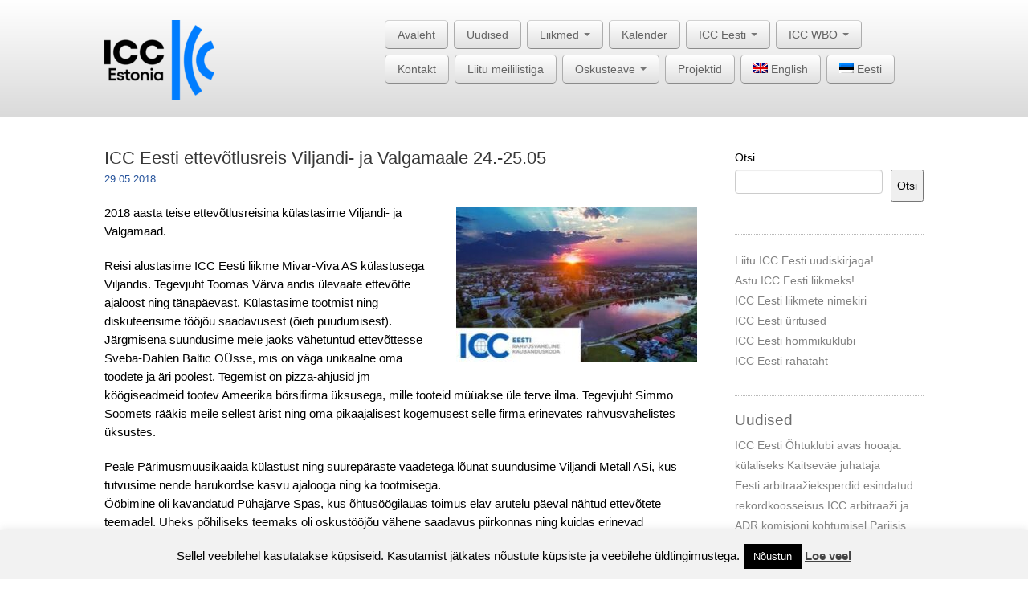

--- FILE ---
content_type: text/html; charset=UTF-8
request_url: https://www.icc-estonia.ee/tag/viljandi/
body_size: 22060
content:
<!DOCTYPE html>
<!--[if lt IE 7]>
<html class="ie ie6 lte9 lte8 lte7" lang="et">
<![endif]-->
<!--[if IE 7]>
<html class="ie ie7 lte9 lte8 lte7" lang="et">
<![endif]-->
<!--[if IE 8]>
<html class="ie ie8 lte9 lte8" lang="et">
<![endif]-->
<!--[if IE 9]>
<html class="ie ie9" lang="et"> 
<![endif]-->
<!--[if gt IE 9]>  <html lang="et"> <![endif]-->
<!--[if !IE]><!--> 
<html lang="et">
<!--<![endif]-->
<head>
	<meta charset="UTF-8" />
	<meta name="viewport" content="initial-scale=1.0, maximum-scale=3.0, width=device-width" />
	
	
	
	<link rel="profile" href="https://gmpg.org/xfn/11" />
	<link rel="pingback" href="https://www.icc-estonia.ee/xmlrpc.php" />
	
	<!-- IE6-8 support of HTML5 elements -->
	<!--[if lt IE 9]>
		<script src="https://www.icc-estonia.ee/wp-content/themes/businesspro4/inc/js/html5.js" type="text/javascript"></script>
	<![endif]-->
	
	<meta name='robots' content='index, follow, max-image-preview:large, max-snippet:-1, max-video-preview:-1' />
<link rel="alternate" hreflang="et" href="https://www.icc-estonia.ee/tag/viljandi/" />
<link rel="alternate" hreflang="x-default" href="https://www.icc-estonia.ee/tag/viljandi/" />

	<!-- This site is optimized with the Yoast SEO plugin v26.8 - https://yoast.com/product/yoast-seo-wordpress/ -->
	<title>viljandi Archives - ICC Eesti - Rahvusvaheline Kaubanduskoda</title>
	<link rel="canonical" href="https://icc-estonia.ee/tag/viljandi/" />
	<meta property="og:locale" content="et_EE" />
	<meta property="og:type" content="article" />
	<meta property="og:title" content="viljandi Archives - ICC Eesti - Rahvusvaheline Kaubanduskoda" />
	<meta property="og:url" content="https://icc-estonia.ee/tag/viljandi/" />
	<meta property="og:site_name" content="ICC Eesti - Rahvusvaheline Kaubanduskoda" />
	<meta name="twitter:card" content="summary_large_image" />
	<script type="application/ld+json" class="yoast-schema-graph">{"@context":"https://schema.org","@graph":[{"@type":"CollectionPage","@id":"https://icc-estonia.ee/tag/viljandi/","url":"https://icc-estonia.ee/tag/viljandi/","name":"viljandi Archives - ICC Eesti - Rahvusvaheline Kaubanduskoda","isPartOf":{"@id":"https://icc-estonia.ee/#website"},"breadcrumb":{"@id":"https://icc-estonia.ee/tag/viljandi/#breadcrumb"},"inLanguage":"et"},{"@type":"BreadcrumbList","@id":"https://icc-estonia.ee/tag/viljandi/#breadcrumb","itemListElement":[{"@type":"ListItem","position":1,"name":"Home","item":"https://icc-estonia.ee/"},{"@type":"ListItem","position":2,"name":"viljandi"}]},{"@type":"WebSite","@id":"https://icc-estonia.ee/#website","url":"https://icc-estonia.ee/","name":"ICC Eesti - Rahvusvaheline Kaubanduskoda","description":"","publisher":{"@id":"https://icc-estonia.ee/#organization"},"potentialAction":[{"@type":"SearchAction","target":{"@type":"EntryPoint","urlTemplate":"https://icc-estonia.ee/?s={search_term_string}"},"query-input":{"@type":"PropertyValueSpecification","valueRequired":true,"valueName":"search_term_string"}}],"inLanguage":"et"},{"@type":"Organization","@id":"https://icc-estonia.ee/#organization","name":"ICC Estonia","url":"https://icc-estonia.ee/","logo":{"@type":"ImageObject","inLanguage":"et","@id":"https://icc-estonia.ee/#/schema/logo/image/","url":"https://icc-estonia.ee/wp-content/uploads/2022/06/ICC_Estonia_BLACK_RGB_72dpi-e1655382060606.png","contentUrl":"https://icc-estonia.ee/wp-content/uploads/2022/06/ICC_Estonia_BLACK_RGB_72dpi-e1655382060606.png","width":137,"height":100,"caption":"ICC Estonia"},"image":{"@id":"https://icc-estonia.ee/#/schema/logo/image/"},"sameAs":["https://www.facebook.com/iccestonia/"]}]}</script>
	<!-- / Yoast SEO plugin. -->


<link rel="alternate" type="application/rss+xml" title="ICC Eesti - Rahvusvaheline Kaubanduskoda &raquo; RSS" href="https://www.icc-estonia.ee/feed/" />
<link rel="alternate" type="application/rss+xml" title="ICC Eesti - Rahvusvaheline Kaubanduskoda &raquo; Kommentaaride RSS" href="https://www.icc-estonia.ee/comments/feed/" />
			<link rel="shortcut icon" href="https://icc-estonia.ee/wp-content/uploads/2022/06/2022_ICC_NCs_Social_Media_icon.png" type="image/x-icon"/>
		<link rel="alternate" type="application/rss+xml" title="ICC Eesti - Rahvusvaheline Kaubanduskoda &raquo; viljandi Sildi RSS" href="https://www.icc-estonia.ee/tag/viljandi/feed/" />
		<!-- This site uses the Google Analytics by MonsterInsights plugin v9.11.1 - Using Analytics tracking - https://www.monsterinsights.com/ -->
							<script src="//www.googletagmanager.com/gtag/js?id=G-3XW4JYGB32"  data-cfasync="false" data-wpfc-render="false" type="text/javascript" async></script>
			<script data-cfasync="false" data-wpfc-render="false" type="text/javascript">
				var mi_version = '9.11.1';
				var mi_track_user = true;
				var mi_no_track_reason = '';
								var MonsterInsightsDefaultLocations = {"page_location":"https:\/\/www.icc-estonia.ee\/tag\/viljandi\/"};
								if ( typeof MonsterInsightsPrivacyGuardFilter === 'function' ) {
					var MonsterInsightsLocations = (typeof MonsterInsightsExcludeQuery === 'object') ? MonsterInsightsPrivacyGuardFilter( MonsterInsightsExcludeQuery ) : MonsterInsightsPrivacyGuardFilter( MonsterInsightsDefaultLocations );
				} else {
					var MonsterInsightsLocations = (typeof MonsterInsightsExcludeQuery === 'object') ? MonsterInsightsExcludeQuery : MonsterInsightsDefaultLocations;
				}

								var disableStrs = [
										'ga-disable-G-3XW4JYGB32',
									];

				/* Function to detect opted out users */
				function __gtagTrackerIsOptedOut() {
					for (var index = 0; index < disableStrs.length; index++) {
						if (document.cookie.indexOf(disableStrs[index] + '=true') > -1) {
							return true;
						}
					}

					return false;
				}

				/* Disable tracking if the opt-out cookie exists. */
				if (__gtagTrackerIsOptedOut()) {
					for (var index = 0; index < disableStrs.length; index++) {
						window[disableStrs[index]] = true;
					}
				}

				/* Opt-out function */
				function __gtagTrackerOptout() {
					for (var index = 0; index < disableStrs.length; index++) {
						document.cookie = disableStrs[index] + '=true; expires=Thu, 31 Dec 2099 23:59:59 UTC; path=/';
						window[disableStrs[index]] = true;
					}
				}

				if ('undefined' === typeof gaOptout) {
					function gaOptout() {
						__gtagTrackerOptout();
					}
				}
								window.dataLayer = window.dataLayer || [];

				window.MonsterInsightsDualTracker = {
					helpers: {},
					trackers: {},
				};
				if (mi_track_user) {
					function __gtagDataLayer() {
						dataLayer.push(arguments);
					}

					function __gtagTracker(type, name, parameters) {
						if (!parameters) {
							parameters = {};
						}

						if (parameters.send_to) {
							__gtagDataLayer.apply(null, arguments);
							return;
						}

						if (type === 'event') {
														parameters.send_to = monsterinsights_frontend.v4_id;
							var hookName = name;
							if (typeof parameters['event_category'] !== 'undefined') {
								hookName = parameters['event_category'] + ':' + name;
							}

							if (typeof MonsterInsightsDualTracker.trackers[hookName] !== 'undefined') {
								MonsterInsightsDualTracker.trackers[hookName](parameters);
							} else {
								__gtagDataLayer('event', name, parameters);
							}
							
						} else {
							__gtagDataLayer.apply(null, arguments);
						}
					}

					__gtagTracker('js', new Date());
					__gtagTracker('set', {
						'developer_id.dZGIzZG': true,
											});
					if ( MonsterInsightsLocations.page_location ) {
						__gtagTracker('set', MonsterInsightsLocations);
					}
										__gtagTracker('config', 'G-3XW4JYGB32', {"forceSSL":"true"} );
										window.gtag = __gtagTracker;										(function () {
						/* https://developers.google.com/analytics/devguides/collection/analyticsjs/ */
						/* ga and __gaTracker compatibility shim. */
						var noopfn = function () {
							return null;
						};
						var newtracker = function () {
							return new Tracker();
						};
						var Tracker = function () {
							return null;
						};
						var p = Tracker.prototype;
						p.get = noopfn;
						p.set = noopfn;
						p.send = function () {
							var args = Array.prototype.slice.call(arguments);
							args.unshift('send');
							__gaTracker.apply(null, args);
						};
						var __gaTracker = function () {
							var len = arguments.length;
							if (len === 0) {
								return;
							}
							var f = arguments[len - 1];
							if (typeof f !== 'object' || f === null || typeof f.hitCallback !== 'function') {
								if ('send' === arguments[0]) {
									var hitConverted, hitObject = false, action;
									if ('event' === arguments[1]) {
										if ('undefined' !== typeof arguments[3]) {
											hitObject = {
												'eventAction': arguments[3],
												'eventCategory': arguments[2],
												'eventLabel': arguments[4],
												'value': arguments[5] ? arguments[5] : 1,
											}
										}
									}
									if ('pageview' === arguments[1]) {
										if ('undefined' !== typeof arguments[2]) {
											hitObject = {
												'eventAction': 'page_view',
												'page_path': arguments[2],
											}
										}
									}
									if (typeof arguments[2] === 'object') {
										hitObject = arguments[2];
									}
									if (typeof arguments[5] === 'object') {
										Object.assign(hitObject, arguments[5]);
									}
									if ('undefined' !== typeof arguments[1].hitType) {
										hitObject = arguments[1];
										if ('pageview' === hitObject.hitType) {
											hitObject.eventAction = 'page_view';
										}
									}
									if (hitObject) {
										action = 'timing' === arguments[1].hitType ? 'timing_complete' : hitObject.eventAction;
										hitConverted = mapArgs(hitObject);
										__gtagTracker('event', action, hitConverted);
									}
								}
								return;
							}

							function mapArgs(args) {
								var arg, hit = {};
								var gaMap = {
									'eventCategory': 'event_category',
									'eventAction': 'event_action',
									'eventLabel': 'event_label',
									'eventValue': 'event_value',
									'nonInteraction': 'non_interaction',
									'timingCategory': 'event_category',
									'timingVar': 'name',
									'timingValue': 'value',
									'timingLabel': 'event_label',
									'page': 'page_path',
									'location': 'page_location',
									'title': 'page_title',
									'referrer' : 'page_referrer',
								};
								for (arg in args) {
																		if (!(!args.hasOwnProperty(arg) || !gaMap.hasOwnProperty(arg))) {
										hit[gaMap[arg]] = args[arg];
									} else {
										hit[arg] = args[arg];
									}
								}
								return hit;
							}

							try {
								f.hitCallback();
							} catch (ex) {
							}
						};
						__gaTracker.create = newtracker;
						__gaTracker.getByName = newtracker;
						__gaTracker.getAll = function () {
							return [];
						};
						__gaTracker.remove = noopfn;
						__gaTracker.loaded = true;
						window['__gaTracker'] = __gaTracker;
					})();
									} else {
										console.log("");
					(function () {
						function __gtagTracker() {
							return null;
						}

						window['__gtagTracker'] = __gtagTracker;
						window['gtag'] = __gtagTracker;
					})();
									}
			</script>
							<!-- / Google Analytics by MonsterInsights -->
		<style id='wp-img-auto-sizes-contain-inline-css' type='text/css'>
img:is([sizes=auto i],[sizes^="auto," i]){contain-intrinsic-size:3000px 1500px}
/*# sourceURL=wp-img-auto-sizes-contain-inline-css */
</style>
<link rel='stylesheet' id='twb-open-sans-css' href='https://fonts.googleapis.com/css?family=Open+Sans%3A300%2C400%2C500%2C600%2C700%2C800&#038;display=swap&#038;ver=e6a0c65f7705a7c6eb7f0d099c38a75f' type='text/css' media='all' />
<link rel='stylesheet' id='twbbwg-global-css' href='https://www.icc-estonia.ee/wp-content/plugins/photo-gallery/booster/assets/css/global.css?ver=1.0.0' type='text/css' media='all' />
<style id='wp-emoji-styles-inline-css' type='text/css'>

	img.wp-smiley, img.emoji {
		display: inline !important;
		border: none !important;
		box-shadow: none !important;
		height: 1em !important;
		width: 1em !important;
		margin: 0 0.07em !important;
		vertical-align: -0.1em !important;
		background: none !important;
		padding: 0 !important;
	}
/*# sourceURL=wp-emoji-styles-inline-css */
</style>
<link rel='stylesheet' id='wp-block-library-css' href='https://www.icc-estonia.ee/wp-includes/css/dist/block-library/style.min.css?ver=e6a0c65f7705a7c6eb7f0d099c38a75f' type='text/css' media='all' />
<style id='wp-block-library-inline-css' type='text/css'>
/*wp_block_styles_on_demand_placeholder:697c230847c72*/
/*# sourceURL=wp-block-library-inline-css */
</style>
<style id='classic-theme-styles-inline-css' type='text/css'>
/*! This file is auto-generated */
.wp-block-button__link{color:#fff;background-color:#32373c;border-radius:9999px;box-shadow:none;text-decoration:none;padding:calc(.667em + 2px) calc(1.333em + 2px);font-size:1.125em}.wp-block-file__button{background:#32373c;color:#fff;text-decoration:none}
/*# sourceURL=/wp-includes/css/classic-themes.min.css */
</style>
<link rel='stylesheet' id='cookie-law-info-css' href='https://www.icc-estonia.ee/wp-content/plugins/cookie-law-info/legacy/public/css/cookie-law-info-public.css?ver=3.4.0' type='text/css' media='all' />
<link rel='stylesheet' id='cookie-law-info-gdpr-css' href='https://www.icc-estonia.ee/wp-content/plugins/cookie-law-info/legacy/public/css/cookie-law-info-gdpr.css?ver=3.4.0' type='text/css' media='all' />
<link rel='stylesheet' id='bwg_fonts-css' href='https://www.icc-estonia.ee/wp-content/plugins/photo-gallery/css/bwg-fonts/fonts.css?ver=0.0.1' type='text/css' media='all' />
<link rel='stylesheet' id='sumoselect-css' href='https://www.icc-estonia.ee/wp-content/plugins/photo-gallery/css/sumoselect.min.css?ver=3.4.6' type='text/css' media='all' />
<link rel='stylesheet' id='mCustomScrollbar-css' href='https://www.icc-estonia.ee/wp-content/plugins/photo-gallery/css/jquery.mCustomScrollbar.min.css?ver=3.1.5' type='text/css' media='all' />
<link rel='stylesheet' id='bwg_googlefonts-css' href='https://fonts.googleapis.com/css?family=Ubuntu&#038;subset=greek,latin,greek-ext,vietnamese,cyrillic-ext,latin-ext,cyrillic' type='text/css' media='all' />
<link rel='stylesheet' id='bwg_frontend-css' href='https://www.icc-estonia.ee/wp-content/plugins/photo-gallery/css/styles.min.css?ver=1.8.37' type='text/css' media='all' />
<link rel='stylesheet' id='smls-fontawesome-style-css' href='https://www.icc-estonia.ee/wp-content/plugins/smart-logo-showcase/css/font-awesome.min.css?ver=2.0.9' type='text/css' media='all' />
<link rel='stylesheet' id='smls-popup-style-css' href='https://www.icc-estonia.ee/wp-content/plugins/smart-logo-showcase/css/lightbox.css?ver=2.0.9' type='text/css' media='all' />
<link rel='stylesheet' id='smls-google-fonts-sans-css' href='https://fonts.googleapis.com/css?family=Open+Sans%3A400%2C300%2C600%2C700%2C800&#038;ver=e6a0c65f7705a7c6eb7f0d099c38a75f' type='text/css' media='all' />
<link rel='stylesheet' id='smls-google-fonts-roboto-css' href='https://fonts.googleapis.com/css?family=Roboto%3A400%2C300italic%2C400italic%2C500%2C500italic%2C700%2C700italic%2C900italic%2C900&#038;ver=e6a0c65f7705a7c6eb7f0d099c38a75f' type='text/css' media='all' />
<link rel='stylesheet' id='smls-google-fonts-lato-css' href='https://fonts.googleapis.com/css?family=Lato%3A400%2C300italic%2C400italic%2C700%2C700italic%2C900italic%2C900&#038;ver=e6a0c65f7705a7c6eb7f0d099c38a75f' type='text/css' media='all' />
<link rel='stylesheet' id='smls-google-fonts-montserrat-css' href='https://fonts.googleapis.com/css?family=Montserrat%3A400%2C700&#038;ver=e6a0c65f7705a7c6eb7f0d099c38a75f' type='text/css' media='all' />
<link rel='stylesheet' id='smls-google-fonts-merriweather-css' href='https://fonts.googleapis.com/css?family=Merriweather+Sans%3A300%2C400%2C700%2C800+Sans%3A300%2C400%2C700&#038;ver=e6a0c65f7705a7c6eb7f0d099c38a75f' type='text/css' media='all' />
<link rel='stylesheet' id='smls-google-fonts-droid-css' href='https://fonts.googleapis.com/css?family=Droid+Sans%3A400%2C700&#038;ver=e6a0c65f7705a7c6eb7f0d099c38a75f' type='text/css' media='all' />
<link rel='stylesheet' id='smls-google-fonts-oxygen-css' href='https://fonts.googleapis.com/css?family=Oxygen%3A300%2C400%2C700&#038;ver=e6a0c65f7705a7c6eb7f0d099c38a75f' type='text/css' media='all' />
<link rel='stylesheet' id='smls-google-fonts-raleway-css' href='https://fonts.googleapis.com/css?family=Raleway%3A100%2C200%2C300%2C400%2C500%2C600%2C700%2C800%2C900&#038;ver=e6a0c65f7705a7c6eb7f0d099c38a75f' type='text/css' media='all' />
<link rel='stylesheet' id='smls-scroller-style-css' href='https://www.icc-estonia.ee/wp-content/plugins/smart-logo-showcase/css/jquery.mCustomScrollbar.css?ver=2.0.9' type='text/css' media='all' />
<link rel='stylesheet' id='smls-pretty-style-css' href='https://www.icc-estonia.ee/wp-content/plugins/smart-logo-showcase/css/prettyPhoto.css?ver=2.0.9' type='text/css' media='all' />
<link rel='stylesheet' id='smls-owl-style-css' href='https://www.icc-estonia.ee/wp-content/plugins/smart-logo-showcase/css/owl.carousel.css?ver=2.0.9' type='text/css' media='all' />
<link rel='stylesheet' id='smls-bxslider-style-css' href='https://www.icc-estonia.ee/wp-content/plugins/smart-logo-showcase/css/jquery.bxslider.css?ver=2.0.9' type='text/css' media='all' />
<link rel='stylesheet' id='smls-flipster-style-css' href='https://www.icc-estonia.ee/wp-content/plugins/smart-logo-showcase/css/jquery.flipster.css?ver=2.0.9' type='text/css' media='all' />
<link rel='stylesheet' id='smls-tooltip-style-css' href='https://www.icc-estonia.ee/wp-content/plugins/smart-logo-showcase/css/tooltipster.bundle.css?ver=2.0.9' type='text/css' media='all' />
<link rel='stylesheet' id='smls-frontend-style-css' href='https://www.icc-estonia.ee/wp-content/plugins/smart-logo-showcase/css/smls-frontend-style.css?ver=2.0.9' type='text/css' media='all' />
<link rel='stylesheet' id='smls-responsive-style-css' href='https://www.icc-estonia.ee/wp-content/plugins/smart-logo-showcase/css/smls-responsive.css?ver=2.0.9' type='text/css' media='all' />
<link rel='stylesheet' id='fancybox-0-css' href='https://www.icc-estonia.ee/wp-content/plugins/nextgen-gallery/static/Lightbox/fancybox/jquery.fancybox-1.3.4.css?ver=4.0.4' type='text/css' media='all' />
<link rel='stylesheet' id='ngg_trigger_buttons-css' href='https://www.icc-estonia.ee/wp-content/plugins/nextgen-gallery/static/GalleryDisplay/trigger_buttons.css?ver=4.0.4' type='text/css' media='all' />
<link rel='stylesheet' id='fontawesome_v4_shim_style-css' href='https://www.icc-estonia.ee/wp-content/plugins/nextgen-gallery/static/FontAwesome/css/v4-shims.min.css?ver=e6a0c65f7705a7c6eb7f0d099c38a75f' type='text/css' media='all' />
<link rel='stylesheet' id='fontawesome-css' href='https://www.icc-estonia.ee/wp-content/plugins/nextgen-gallery/static/FontAwesome/css/all.min.css?ver=e6a0c65f7705a7c6eb7f0d099c38a75f' type='text/css' media='all' />
<link rel='stylesheet' id='nextgen_pagination_style-css' href='https://www.icc-estonia.ee/wp-content/plugins/nextgen-gallery/static/GalleryDisplay/pagination_style.css?ver=4.0.4' type='text/css' media='all' />
<link rel='stylesheet' id='nextgen_basic_thumbnails_style-css' href='https://www.icc-estonia.ee/wp-content/plugins/nextgen-gallery/static/Thumbnails/nextgen_basic_thumbnails.css?ver=4.0.4' type='text/css' media='all' />
<link rel='stylesheet' id='wpml-legacy-horizontal-list-0-css' href='https://icc-estonia.ee/wp-content/plugins/sitepress-multilingual-cms/templates/language-switchers/legacy-list-horizontal/style.min.css?ver=1' type='text/css' media='all' />
<style id='wpml-legacy-horizontal-list-0-inline-css' type='text/css'>
.wpml-ls-statics-shortcode_actions, .wpml-ls-statics-shortcode_actions .wpml-ls-sub-menu, .wpml-ls-statics-shortcode_actions a {border-color:#cdcdcd;}.wpml-ls-statics-shortcode_actions a, .wpml-ls-statics-shortcode_actions .wpml-ls-sub-menu a, .wpml-ls-statics-shortcode_actions .wpml-ls-sub-menu a:link, .wpml-ls-statics-shortcode_actions li:not(.wpml-ls-current-language) .wpml-ls-link, .wpml-ls-statics-shortcode_actions li:not(.wpml-ls-current-language) .wpml-ls-link:link {color:#444444;background-color:#ffffff;}.wpml-ls-statics-shortcode_actions .wpml-ls-sub-menu a:hover,.wpml-ls-statics-shortcode_actions .wpml-ls-sub-menu a:focus, .wpml-ls-statics-shortcode_actions .wpml-ls-sub-menu a:link:hover, .wpml-ls-statics-shortcode_actions .wpml-ls-sub-menu a:link:focus {color:#000000;background-color:#eeeeee;}.wpml-ls-statics-shortcode_actions .wpml-ls-current-language > a {color:#444444;background-color:#ffffff;}.wpml-ls-statics-shortcode_actions .wpml-ls-current-language:hover>a, .wpml-ls-statics-shortcode_actions .wpml-ls-current-language>a:focus {color:#000000;background-color:#eeeeee;}
/*# sourceURL=wpml-legacy-horizontal-list-0-inline-css */
</style>
<link rel='stylesheet' id='wpml-menu-item-0-css' href='https://icc-estonia.ee/wp-content/plugins/sitepress-multilingual-cms/templates/language-switchers/menu-item/style.min.css?ver=1' type='text/css' media='all' />
<link rel='stylesheet' id='cryptx-styles-css' href='https://www.icc-estonia.ee/wp-content/plugins/cryptx/css/cryptx.css?ver=4.0.10' type='text/css' media='all' />
<link rel='stylesheet' id='shortcode_style-css' href='https://www.icc-estonia.ee/wp-content/themes/businesspro4/elements/shortcodes/lib/css/shortcodes.css?ver=e6a0c65f7705a7c6eb7f0d099c38a75f' type='text/css' media='all' />
<link rel='stylesheet' id='evcal_google_fonts-css' href='https://fonts.googleapis.com/css?family=Noto+Sans%3A400%2C400italic%2C700%7CPoppins%3A700%2C800%2C900&#038;subset=latin%2Clatin-ext&#038;ver=5.0.6' type='text/css' media='all' />
<link rel='stylesheet' id='evcal_cal_default-css' href='//www.icc-estonia.ee/wp-content/plugins/eventON/assets/css/eventon_styles.css?ver=5.0.6' type='text/css' media='all' />
<link rel='stylesheet' id='evo_font_icons-css' href='//www.icc-estonia.ee/wp-content/plugins/eventON/assets/fonts/all.css?ver=5.0.6' type='text/css' media='all' />
<link rel='stylesheet' id='eventon_dynamic_styles-css' href='//www.icc-estonia.ee/wp-content/plugins/eventON/assets/css/eventon_dynamic_styles.css?ver=5.0.6' type='text/css' media='all' />
<link rel='stylesheet' id='elements_style-css' href='https://www.icc-estonia.ee/wp-content/themes/businesspro4/elements/lib/css/elements.css?ver=e6a0c65f7705a7c6eb7f0d099c38a75f' type='text/css' media='all' />
<link rel='stylesheet' id='jcarousel-skin-css' href='https://www.icc-estonia.ee/wp-content/themes/businesspro4/elements/lib/css/jcarousel/skin.css?ver=e6a0c65f7705a7c6eb7f0d099c38a75f' type='text/css' media='all' />
<link rel='stylesheet' id='bootstrap-style-css' href='https://www.icc-estonia.ee/wp-content/themes/businesspro4/cyberchimps/lib/bootstrap/css/bootstrap.min.css?ver=2.0.4' type='text/css' media='all' />
<link rel='stylesheet' id='bootstrap-responsive-style-css' href='https://www.icc-estonia.ee/wp-content/themes/businesspro4/cyberchimps/lib/bootstrap/css/bootstrap-responsive.min.css?ver=2.0.4' type='text/css' media='all' />
<link rel='stylesheet' id='cyberchimps_responsive-css' href='https://www.icc-estonia.ee/wp-content/themes/businesspro4/cyberchimps/lib/bootstrap/css/cyberchimps-responsive.min.css?ver=1.0' type='text/css' media='all' />
<link rel='stylesheet' id='core-style-css' href='https://www.icc-estonia.ee/wp-content/themes/businesspro4/cyberchimps/lib/css/core.css?ver=1.0' type='text/css' media='all' />
<link rel='stylesheet' id='style-css' href='https://www.icc-estonia.ee/wp-content/themes/businesspro4/style.css?ver=1.0' type='text/css' media='all' />
<script type="text/javascript" src="https://www.icc-estonia.ee/wp-includes/js/jquery/jquery.min.js?ver=3.7.1" id="jquery-core-js"></script>
<script type="text/javascript" src="https://www.icc-estonia.ee/wp-includes/js/jquery/jquery-migrate.min.js?ver=3.4.1" id="jquery-migrate-js"></script>
<script type="text/javascript" src="https://www.icc-estonia.ee/wp-content/plugins/photo-gallery/booster/assets/js/circle-progress.js?ver=1.2.2" id="twbbwg-circle-js"></script>
<script type="text/javascript" id="twbbwg-global-js-extra">
/* <![CDATA[ */
var twb = {"nonce":"a8585c3b20","ajax_url":"https://www.icc-estonia.ee/wp-admin/admin-ajax.php","plugin_url":"https://www.icc-estonia.ee/wp-content/plugins/photo-gallery/booster","href":"https://www.icc-estonia.ee/wp-admin/admin.php?page=twbbwg_photo-gallery"};
var twb = {"nonce":"a8585c3b20","ajax_url":"https://www.icc-estonia.ee/wp-admin/admin-ajax.php","plugin_url":"https://www.icc-estonia.ee/wp-content/plugins/photo-gallery/booster","href":"https://www.icc-estonia.ee/wp-admin/admin.php?page=twbbwg_photo-gallery"};
//# sourceURL=twbbwg-global-js-extra
/* ]]> */
</script>
<script type="text/javascript" src="https://www.icc-estonia.ee/wp-content/plugins/photo-gallery/booster/assets/js/global.js?ver=1.0.0" id="twbbwg-global-js"></script>
<script type="text/javascript" src="https://www.icc-estonia.ee/wp-content/plugins/google-analytics-for-wordpress/assets/js/frontend-gtag.min.js?ver=9.11.1" id="monsterinsights-frontend-script-js" async="async" data-wp-strategy="async"></script>
<script data-cfasync="false" data-wpfc-render="false" type="text/javascript" id='monsterinsights-frontend-script-js-extra'>/* <![CDATA[ */
var monsterinsights_frontend = {"js_events_tracking":"true","download_extensions":"doc,pdf,ppt,zip,xls,docx,pptx,xlsx","inbound_paths":"[]","home_url":"https:\/\/www.icc-estonia.ee","hash_tracking":"false","v4_id":"G-3XW4JYGB32"};/* ]]> */
</script>
<script type="text/javascript" id="cookie-law-info-js-extra">
/* <![CDATA[ */
var Cli_Data = {"nn_cookie_ids":[],"cookielist":[],"non_necessary_cookies":[],"ccpaEnabled":"","ccpaRegionBased":"","ccpaBarEnabled":"","strictlyEnabled":["necessary","obligatoire"],"ccpaType":"gdpr","js_blocking":"","custom_integration":"","triggerDomRefresh":"","secure_cookies":""};
var cli_cookiebar_settings = {"animate_speed_hide":"500","animate_speed_show":"500","background":"#f2f2f2","border":"#d8d8d8","border_on":"","button_1_button_colour":"#000","button_1_button_hover":"#000000","button_1_link_colour":"#fff","button_1_as_button":"1","button_1_new_win":"","button_2_button_colour":"#333","button_2_button_hover":"#292929","button_2_link_colour":"#444","button_2_as_button":"","button_2_hidebar":"","button_3_button_colour":"#000","button_3_button_hover":"#000000","button_3_link_colour":"#fff","button_3_as_button":"1","button_3_new_win":"","button_4_button_colour":"#dedfe0","button_4_button_hover":"#b2b2b3","button_4_link_colour":"#333333","button_4_as_button":"1","button_7_button_colour":"#61a229","button_7_button_hover":"#4e8221","button_7_link_colour":"#fff","button_7_as_button":"1","button_7_new_win":"","font_family":"inherit","header_fix":"","notify_animate_hide":"1","notify_animate_show":"","notify_div_id":"#cookie-law-info-bar","notify_position_horizontal":"right","notify_position_vertical":"bottom","scroll_close":"","scroll_close_reload":"","accept_close_reload":"","reject_close_reload":"","showagain_tab":"1","showagain_background":"#fff","showagain_border":"#000","showagain_div_id":"#cookie-law-info-again","showagain_x_position":"100px","text":"#000","show_once_yn":"","show_once":"10000","logging_on":"","as_popup":"","popup_overlay":"1","bar_heading_text":"","cookie_bar_as":"banner","popup_showagain_position":"bottom-right","widget_position":"left"};
var log_object = {"ajax_url":"https://www.icc-estonia.ee/wp-admin/admin-ajax.php"};
//# sourceURL=cookie-law-info-js-extra
/* ]]> */
</script>
<script type="text/javascript" src="https://www.icc-estonia.ee/wp-content/plugins/cookie-law-info/legacy/public/js/cookie-law-info-public.js?ver=3.4.0" id="cookie-law-info-js"></script>
<script type="text/javascript" src="https://www.icc-estonia.ee/wp-content/plugins/photo-gallery/js/jquery.sumoselect.min.js?ver=3.4.6" id="sumoselect-js"></script>
<script type="text/javascript" src="https://www.icc-estonia.ee/wp-content/plugins/photo-gallery/js/tocca.min.js?ver=2.0.9" id="bwg_mobile-js"></script>
<script type="text/javascript" src="https://www.icc-estonia.ee/wp-content/plugins/photo-gallery/js/jquery.mCustomScrollbar.concat.min.js?ver=3.1.5" id="mCustomScrollbar-js"></script>
<script type="text/javascript" src="https://www.icc-estonia.ee/wp-content/plugins/photo-gallery/js/jquery.fullscreen.min.js?ver=0.6.0" id="jquery-fullscreen-js"></script>
<script type="text/javascript" id="bwg_frontend-js-extra">
/* <![CDATA[ */
var bwg_objectsL10n = {"bwg_field_required":"field is required.","bwg_mail_validation":"This is not a valid email address.","bwg_search_result":"There are no images matching your search.","bwg_select_tag":"Select Tag","bwg_order_by":"Order By","bwg_search":"Search","bwg_show_ecommerce":"Show Ecommerce","bwg_hide_ecommerce":"Hide Ecommerce","bwg_show_comments":"Show Comments","bwg_hide_comments":"Hide Comments","bwg_restore":"Restore","bwg_maximize":"Maximize","bwg_fullscreen":"Fullscreen","bwg_exit_fullscreen":"Exit Fullscreen","bwg_search_tag":"SEARCH...","bwg_tag_no_match":"No tags found","bwg_all_tags_selected":"All tags selected","bwg_tags_selected":"tags selected","play":"Play","pause":"Pause","is_pro":"","bwg_play":"Play","bwg_pause":"Pause","bwg_hide_info":"Hide info","bwg_show_info":"Show info","bwg_hide_rating":"Hide rating","bwg_show_rating":"Show rating","ok":"Ok","cancel":"Cancel","select_all":"Select all","lazy_load":"0","lazy_loader":"https://www.icc-estonia.ee/wp-content/plugins/photo-gallery/images/ajax_loader.png","front_ajax":"0","bwg_tag_see_all":"see all tags","bwg_tag_see_less":"see less tags"};
//# sourceURL=bwg_frontend-js-extra
/* ]]> */
</script>
<script type="text/javascript" src="https://www.icc-estonia.ee/wp-content/plugins/photo-gallery/js/scripts.min.js?ver=1.8.37" id="bwg_frontend-js"></script>
<script type="text/javascript" src="https://www.icc-estonia.ee/wp-content/plugins/smart-logo-showcase/js/lightbox.js?ver=2.0.9" id="smls-popup-script-js"></script>
<script type="text/javascript" src="https://www.icc-estonia.ee/wp-content/plugins/smart-logo-showcase/js/jquery.mCustomScrollbar.concat.min.js?ver=2.0.9" id="smls-scroller-script-js"></script>
<script type="text/javascript" src="https://www.icc-estonia.ee/wp-content/plugins/smart-logo-showcase/js/jquery.prettyPhoto.js?ver=2.0.9" id="smls-pretty-script-js"></script>
<script type="text/javascript" src="https://www.icc-estonia.ee/wp-content/plugins/smart-logo-showcase/js/imagesloaded.min.js?ver=2.0.9" id="smls-imageload-script-js"></script>
<script type="text/javascript" src="https://www.icc-estonia.ee/wp-content/plugins/smart-logo-showcase/js/isotope.js?ver=2.0.9" id="smls-filter-script-js"></script>
<script type="text/javascript" src="https://www.icc-estonia.ee/wp-content/plugins/smart-logo-showcase/js/owl.carousel.js?ver=2.0.9" id="smls-owl-script-js"></script>
<script type="text/javascript" src="https://www.icc-estonia.ee/wp-content/plugins/smart-logo-showcase/js/jquery.bxslider.js?ver=2.0.9" id="smls-bxslider-script-js"></script>
<script type="text/javascript" src="https://www.icc-estonia.ee/wp-content/plugins/smart-logo-showcase/js/jquery.flipster.js?ver=2.0.9" id="smls-flipster-script-js"></script>
<script type="text/javascript" src="https://www.icc-estonia.ee/wp-content/plugins/smart-logo-showcase/js/tooltipster.bundle.js?ver=2.0.9" id="smls-tooltip-script-js"></script>
<script type="text/javascript" id="smls-frontend-script-js-extra">
/* <![CDATA[ */
var smls_frontend_js_params = {"ajax_url":"https://www.icc-estonia.ee/wp-admin/admin-ajax.php","ajax_nonce":"ec60edff2b"};
//# sourceURL=smls-frontend-script-js-extra
/* ]]> */
</script>
<script type="text/javascript" src="https://www.icc-estonia.ee/wp-content/plugins/smart-logo-showcase/js/smls-frontend-script.js?ver=2.0.9" id="smls-frontend-script-js"></script>
<script type="text/javascript" id="photocrati_ajax-js-extra">
/* <![CDATA[ */
var photocrati_ajax = {"url":"https://www.icc-estonia.ee/index.php?photocrati_ajax=1","rest_url":"https://www.icc-estonia.ee/wp-json/","wp_home_url":"https://www.icc-estonia.ee","wp_site_url":"https://www.icc-estonia.ee","wp_root_url":"https://www.icc-estonia.ee","wp_plugins_url":"https://www.icc-estonia.ee/wp-content/plugins","wp_content_url":"https://www.icc-estonia.ee/wp-content","wp_includes_url":"https://www.icc-estonia.ee/wp-includes/","ngg_param_slug":"nggallery","rest_nonce":"f5df30d136"};
//# sourceURL=photocrati_ajax-js-extra
/* ]]> */
</script>
<script type="text/javascript" src="https://www.icc-estonia.ee/wp-content/plugins/nextgen-gallery/static/Legacy/ajax.min.js?ver=4.0.4" id="photocrati_ajax-js"></script>
<script type="text/javascript" src="https://www.icc-estonia.ee/wp-content/plugins/nextgen-gallery/static/FontAwesome/js/v4-shims.min.js?ver=5.3.1" id="fontawesome_v4_shim-js"></script>
<script type="text/javascript" defer crossorigin="anonymous" data-auto-replace-svg="false" data-keep-original-source="false" data-search-pseudo-elements src="https://www.icc-estonia.ee/wp-content/plugins/nextgen-gallery/static/FontAwesome/js/all.min.js?ver=5.3.1" id="fontawesome-js"></script>
<script type="text/javascript" src="https://www.icc-estonia.ee/wp-content/plugins/nextgen-gallery/static/Thumbnails/nextgen_basic_thumbnails.js?ver=4.0.4" id="nextgen_basic_thumbnails_script-js"></script>
<script type="text/javascript" src="https://www.icc-estonia.ee/wp-content/plugins/nextgen-gallery/static/Thumbnails/ajax_pagination.js?ver=4.0.4" id="nextgen-basic-thumbnails-ajax-pagination-js"></script>
<script type="text/javascript" id="cryptx-js-js-extra">
/* <![CDATA[ */
var cryptxConfig = {"iterations":"10000","keyLength":"32","ivLength":"16","saltLength":"16","cipher":"aes-256-gcm"};
//# sourceURL=cryptx-js-js-extra
/* ]]> */
</script>
<script type="text/javascript" src="https://www.icc-estonia.ee/wp-content/plugins/cryptx/js/cryptx.min.js?ver=4.0.10" id="cryptx-js-js"></script>
<script type="text/javascript" id="evo-inlinescripts-header-js-after">
/* <![CDATA[ */
jQuery(document).ready(function($){});
//# sourceURL=evo-inlinescripts-header-js-after
/* ]]> */
</script>
<script type="text/javascript" src="https://www.icc-estonia.ee/wp-content/themes/businesspro4/cyberchimps/lib/js/gallery-lightbox.min.js?ver=1.0" id="gallery-lightbox-js"></script>
<script type="text/javascript" src="https://www.icc-estonia.ee/wp-content/themes/businesspro4/cyberchimps/lib/js/jquery.slimbox.min.js?ver=1.0" id="slimbox-js"></script>
<script type="text/javascript" src="https://www.icc-estonia.ee/wp-content/themes/businesspro4/cyberchimps/lib/js/jquery.jcarousel.min.js?ver=1.0" id="jcarousel-js"></script>
<script type="text/javascript" src="https://www.icc-estonia.ee/wp-content/themes/businesspro4/cyberchimps/lib/js/jquery.mobile.custom.min.js?ver=e6a0c65f7705a7c6eb7f0d099c38a75f" id="jquery-mobile-touch-js"></script>
<script type="text/javascript" src="https://www.icc-estonia.ee/wp-content/themes/businesspro4/cyberchimps/lib/js/swipe-call.min.js?ver=e6a0c65f7705a7c6eb7f0d099c38a75f" id="slider-call-js"></script>
<script type="text/javascript" src="https://www.icc-estonia.ee/wp-content/themes/businesspro4/cyberchimps/lib/js/core.min.js?ver=e6a0c65f7705a7c6eb7f0d099c38a75f" id="core-js-js"></script>
<link rel="https://api.w.org/" href="https://www.icc-estonia.ee/wp-json/" /><link rel="alternate" title="JSON" type="application/json" href="https://www.icc-estonia.ee/wp-json/wp/v2/tags/205" /><link rel="EditURI" type="application/rsd+xml" title="RSD" href="https://www.icc-estonia.ee/xmlrpc.php?rsd" />

<meta name="generator" content="WPML ver:4.8.6 stt:1,15;" />

	<style type="text/css">

		
		/* for existing h1 */
		h1, h1.entry-title, .entry-content > h1, .entry-summary > h1		
		{
			font-family:Arial, Helvetica, sans-serif;
		}		

		/* for existing h2 */
		#magazine .post-title,
		header#cc-header h2.site-description,
		.site-title, .box-widget-title, h2.entry-title, .cyberchimps-product-title, .respond-title, .comments-title, #portfolio_pro_section h2, .entry-content > h2, h2, .entry-summary > h2	
		{
			font-family:Arial, Helvetica, sans-serif;
		}

		/* for existing h3 */
		.widget-title, .entry-content > h3, h3, .comment-reply-title, .entry-summary > h3
		{
			font-family:Arial, Helvetica, sans-serif;
		}
		
	</style>
<style type="text/css">.ie8 .container {max-width: 1020px;width:auto;}</style><style type="text/css">

</style>
<!-- BEGIN JIVOSITE CODE {literal} -->
<script type='text/javascript'>
(function(){ var widget_id = 'wRCBzgwMZV';var d=document;var w=window;function l(){
var s = document.createElement('script'); s.type = 'text/javascript'; s.async = true; s.src = '//code.jivosite.com/script/widget/'+widget_id; var ss = document.getElementsByTagName('script')[0]; ss.parentNode.insertBefore(s, ss);}if(d.readyState=='complete'){l();}else{if(w.attachEvent){w.attachEvent('onload',l);}else{w.addEventListener('load',l,false);}}})();</script>
<!-- {/literal} END JIVOSITE CODE -->	
<!-- Meta Pixel Code -->
<script type='text/javascript'>
!function(f,b,e,v,n,t,s){if(f.fbq)return;n=f.fbq=function(){n.callMethod?
n.callMethod.apply(n,arguments):n.queue.push(arguments)};if(!f._fbq)f._fbq=n;
n.push=n;n.loaded=!0;n.version='2.0';n.queue=[];t=b.createElement(e);t.async=!0;
t.src=v;s=b.getElementsByTagName(e)[0];s.parentNode.insertBefore(t,s)}(window,
document,'script','https://connect.facebook.net/en_US/fbevents.js');
</script>
<!-- End Meta Pixel Code -->
<script type='text/javascript'>var url = window.location.origin + '?ob=open-bridge';
            fbq('set', 'openbridge', '724040411523287', url);
fbq('init', '724040411523287', {}, {
    "agent": "wordpress-6.9-4.1.5"
})</script><script type='text/javascript'>
    fbq('track', 'PageView', []);
  </script>
	<style type="text/css">
		body {
		background-color: #ffffff;background-image: none;		}
	</style>
	

		<style type="text/css" media="all">
						body {
			 font-size : 14px;
			 font-family : Tahoma, Geneva, sans-serif;
			 font-weight : normal;
			 color : #000000;
						}

												a			{
				color:
			#27549c			;
			}
												.container {
			 max-width : 1020px;
						}

			
								h1 {
						font-family : Arial, Helvetica, sans-serif;
												}
            					h2 {
						font-family : Arial, Helvetica, sans-serif;
												}
            					h3 {
						font-family : Arial, Helvetica, sans-serif;
												}
			
		</style>
		<script data-dont-merge="">(function(){function iv(a){if(a.nodeName=='SOURCE'){a = a.nextSibling;}if(typeof a !== 'object' || a === null || typeof a.getBoundingClientRect!=='function'){return false}var b=a.getBoundingClientRect();return((a.innerHeight||a.clientHeight)>0&&b.bottom+50>=0&&b.right+50>=0&&b.top-50<=(window.innerHeight||document.documentElement.clientHeight)&&b.left-50<=(window.innerWidth||document.documentElement.clientWidth))}function ll(){var a=document.querySelectorAll('[data-swift-image-lazyload]');for(var i in a){if(iv(a[i])){a[i].onload=function(){window.dispatchEvent(new Event('resize'));};try{if(a[i].nodeName == 'IMG'){a[i].setAttribute('src',(typeof a[i].dataset.src != 'undefined' ? a[i].dataset.src : a[i].src))};a[i].setAttribute('srcset',(typeof a[i].dataset.srcset !== 'undefined' ? a[i].dataset.srcset : ''));a[i].setAttribute('sizes',(typeof a[i].dataset.sizes !== 'undefined' ? a[i].dataset.sizes : ''));a[i].setAttribute('style',(typeof a[i].dataset.style !== 'undefined' ? a[i].dataset.style : ''));a[i].removeAttribute('data-swift-image-lazyload')}catch(e){}}}requestAnimationFrame(ll)}requestAnimationFrame(ll)})();</script></head>

<body data-rsssl=1 class="archive tag tag-viljandi tag-205 custom-background wp-theme-businesspro4 cc-responsive">
	

<header class="container-full-width" id="cc_header">
	
	<div class="container">

		<div class="container-fluid">

			<div class="row-fluid">
				
				<div class="span4">
					
						<header id="cc-header" class="row-fluid">
		<div class="span7">
					<div id="logo">
			<a href="https://icc-estonia.ee" title="ICC Eesti - Rahvusvaheline Kaubanduskoda"><img src="https://icc-estonia.ee/wp-content/uploads/2022/06/ICC_Estonia_BLACK_RGB_72dpi-e1655382060606.png" alt="ICC Eesti - Rahvusvaheline Kaubanduskoda"></a>
		</div>
			</div>

		<div id="description" class="span5">
				<div class="blog-description">
		<p></p>
	</div>
		</div>
	</header>
					
				</div><!-- span 4 -->
					

				
				<div class="span8">
				  					<nav id="navigation" role="navigation">
					    <div class="main-navigation navbar">
					      <div class="navbar-inner">
					
					        										<div class="nav-collapse collapse">
											<div class="container">
					          								        				<div class="menu-eesti-container"><ul id="menu-eesti" class="nav"><li id="menu-item-979" class="menu-item menu-item-type-post_type menu-item-object-page menu-item-home menu-item-979"><a href="https://www.icc-estonia.ee/">Avaleht</a></li>
<li id="menu-item-27887" class="menu-item menu-item-type-taxonomy menu-item-object-category menu-item-27887"><a href="https://www.icc-estonia.ee/category/uudised/">Uudised</a></li>
<li id="menu-item-180" class="menu-item menu-item-type-post_type menu-item-object-page menu-item-has-children dropdown menu-item-180" data-dropdown="dropdown"><a href="https://www.icc-estonia.ee/liikmed/" class="dropdown-toggle">Liikmed <b class="caret"></b> </a>
<ul class="dropdown-menu">
	<li id="menu-item-32356" class="menu-item menu-item-type-post_type menu-item-object-page menu-item-32356"><a href="https://www.icc-estonia.ee/liikmebaas/">ICC Eesti liikmebaas</a></li>
	<li id="menu-item-31142" class="menu-item menu-item-type-post_type menu-item-object-page menu-item-31142"><a href="https://www.icc-estonia.ee/liikmepakkumised/">Liikmete pakkumised</a></li>
	<li id="menu-item-28419" class="menu-item menu-item-type-post_type menu-item-object-page menu-item-28419"><a href="https://www.icc-estonia.ee/astu-icc-eesti-liikmeks/">Astu ICC Eesti liikmeks!</a></li>
</ul>
</li>
<li id="menu-item-27290" class="menu-item menu-item-type-post_type menu-item-object-page menu-item-27290"><a href="https://www.icc-estonia.ee/calendar/">Kalender</a></li>
<li id="menu-item-184" class="menu-item menu-item-type-post_type menu-item-object-page menu-item-has-children dropdown menu-item-184" data-dropdown="dropdown"><a href="https://www.icc-estonia.ee/icc-2/icc/" class="dropdown-toggle">ICC Eesti <b class="caret"></b> </a>
<ul class="dropdown-menu">
	<li id="menu-item-29045" class="menu-item menu-item-type-post_type menu-item-object-page menu-item-29045"><a href="https://www.icc-estonia.ee/tegevused/">Tegevused</a></li>
	<li id="menu-item-183" class="menu-item menu-item-type-post_type menu-item-object-page menu-item-183"><a href="https://www.icc-estonia.ee/publikatsioonid/">Publikatsioonid</a></li>
	<li id="menu-item-26831" class="menu-item menu-item-type-post_type menu-item-object-page menu-item-26831"><a href="https://www.icc-estonia.ee/arvamus/">Arvamus</a></li>
	<li id="menu-item-178" class="menu-item menu-item-type-post_type menu-item-object-page menu-item-178"><a href="https://www.icc-estonia.ee/viidad/">Viidad</a></li>
</ul>
</li>
<li id="menu-item-187" class="menu-item menu-item-type-post_type menu-item-object-page menu-item-has-children dropdown menu-item-187" data-dropdown="dropdown"><a href="https://www.icc-estonia.ee/organisatsioon/" class="dropdown-toggle">ICC WBO <b class="caret"></b> </a>
<ul class="dropdown-menu">
	<li id="menu-item-35262" class="menu-item menu-item-type-post_type menu-item-object-page menu-item-35262"><a href="https://www.icc-estonia.ee/icc-komisjonid/">ICC komisjonid</a></li>
	<li id="menu-item-28548" class="menu-item menu-item-type-post_type menu-item-object-page menu-item-28548"><a href="https://www.icc-estonia.ee/digiraamatukogu/">Digiraamatukogu</a></li>
	<li id="menu-item-28566" class="menu-item menu-item-type-post_type menu-item-object-page menu-item-28566"><a href="https://www.icc-estonia.ee/juhendid-ja-valjaanded/">Juhendid ja väljaanded</a></li>
	<li id="menu-item-27910" class="menu-item menu-item-type-post_type menu-item-object-page menu-item-27910"><a href="https://www.icc-estonia.ee/icc-videod/">Videod</a></li>
</ul>
</li>
<li id="menu-item-179" class="menu-item menu-item-type-post_type menu-item-object-page menu-item-179"><a href="https://www.icc-estonia.ee/kontakt/">Kontakt</a></li>
<li id="menu-item-27999" class="menu-item menu-item-type-custom menu-item-object-custom menu-item-27999"><a href="https://icceesti.sendsmaily.net/landing-pages/42a29567-2e70-49b8-bee9-df39b0734028/html/">Liitu meililistiga</a></li>
<li id="menu-item-28615" class="menu-item menu-item-type-custom menu-item-object-custom menu-item-has-children dropdown menu-item-28615" data-dropdown="dropdown"><a class="dropdown-toggle">Oskusteave <b class="caret"></b> </a>
<ul class="dropdown-menu">
	<li id="menu-item-30419" class="menu-item menu-item-type-post_type menu-item-object-page menu-item-30419"><a href="https://www.icc-estonia.ee/incoterms-2020-kompetentsikeskus/">Incoterms® 2020</a></li>
	<li id="menu-item-30422" class="menu-item menu-item-type-post_type menu-item-object-page menu-item-30422"><a href="https://www.icc-estonia.ee/abimaterjalid/">Abimaterjalid</a></li>
</ul>
</li>
<li id="menu-item-29617" class="menu-item menu-item-type-post_type menu-item-object-page menu-item-29617"><a href="https://www.icc-estonia.ee/projektid/">Projektid</a></li>
<li id="menu-item-wpml-ls-5-en" class="menu-item-language menu-item wpml-ls-slot-5 wpml-ls-item wpml-ls-item-en wpml-ls-menu-item wpml-ls-first-item menu-item-type-wpml_ls_menu_item menu-item-object-wpml_ls_menu_item menu-item-wpml-ls-5-en"><a title="Switch to English" href="https://www.icc-estonia.ee/en/"><img
            class="wpml-ls-flag"
            src="https://www.icc-estonia.ee/wp-content/plugins/sitepress-multilingual-cms/res/flags/en.png"
            alt=""
            
            
    /><span class="wpml-ls-native" lang="en">English</span></a></li>
<li id="menu-item-wpml-ls-5-et" class="menu-item-language menu-item-language-current menu-item wpml-ls-slot-5 wpml-ls-item wpml-ls-item-et wpml-ls-current-language wpml-ls-menu-item wpml-ls-last-item menu-item-type-wpml_ls_menu_item menu-item-object-wpml_ls_menu_item menu-item-wpml-ls-5-et"><a href="https://www.icc-estonia.ee/tag/viljandi/"><img
            class="wpml-ls-flag"
            src="https://www.icc-estonia.ee/wp-content/plugins/sitepress-multilingual-cms/res/flags/et.png"
            alt=""
            
            
    /><span class="wpml-ls-native" lang="et">Eesti</span></a></li>
</ul></div>						
															
					    																</div><!-- container -->
										</div><!-- collapse -->
					          <!-- .btn-navbar is used as the toggle for collapsed navbar content -->
					          <a class="btn btn-navbar" data-toggle="collapse" data-target=".nav-collapse">
					            <span class="icon-bar"></span>
					            <span class="icon-bar"></span>
					            <span class="icon-bar"></span>
					          </a>
					     					
					      </div><!-- .navbar-inner .row-fluid -->
					    </div><!-- main-navigation navbar -->
					</nav><!-- #navigation -->
				</div><!-- span 8 -->
			</div><!-- .row-fluid -->
		</div><!-- .container fluid -->
	</div><!-- .container -->
</header><!-- container full width -->
		
	
<div class="container-full-width" id="second_menu">
	<div class="container">
		<div class="container-fluid">
			<div class="row-fluid">
								
				       
			</div><!-- row fluid -->
		</div><!-- .container fluid -->
	</div><!-- container -->
</div><!-- #second-menu -->

<div id="archive_page" class="container-full-width">
  
  <div class="container">
    
    <div class="container-fluid">

            
      <div id="container" class="row-fluid">
      
      	<div class="container">
      	
      		      		
      		<div id="content" class=" span9 content-sidebar-right">
      				
      			      			
      			      
      				      				      
      					
<article id="post-28499" class="post-28499 post type-post status-publish format-standard hentry category-uudised tag-ettevotted tag-firmad tag-valga tag-viljandi">

    <header class="entry-header">

        
        <h2 class="entry-title">
                        <a href="https://www.icc-estonia.ee/icc-eesti-ettevotlusreis-viljandi-ja-valgamaale-24-25-05/" title="Permalink to ICC Eesti ettevõtlusreis Viljandi- ja Valgamaale 24.-25.05"
                   rel="bookmark">ICC Eesti ettevõtlusreis Viljandi- ja Valgamaale 24.-25.05</a>
            
        </h2>
                    <div class="entry-meta">
                <span class="meta-date"><a href="https://www.icc-estonia.ee/icc-eesti-ettevotlusreis-viljandi-ja-valgamaale-24-25-05/" title="12:06" rel="bookmark"><time class="entry-date updated" datetime="2018-05-29T12:06:20+03:00">29.05.2018</time></a></span>                                                
            </div><!-- .entry-meta -->
            </header>
    <!-- .entry-header -->

                        <div class="entry-content">
                                <p><a href="https://icc-estonia.ee/wp-content/uploads/2018/05/viljandi-ettevõtted-1.jpg"><img fetchpriority="high" decoding="async" class="alignright wp-image-28528 size-medium" src="https://icc-estonia.ee/wp-content/uploads/2018/05/viljandi-ettevõtted-1-300x193.jpg" alt="" width="300" height="193" srcset="https://www.icc-estonia.ee/wp-content/uploads/2018/05/viljandi-ettevõtted-1-300x193.jpg 300w, https://www.icc-estonia.ee/wp-content/uploads/2018/05/viljandi-ettevõtted-1.jpg 461w" sizes="(max-width: 300px) 100vw, 300px" /></a>2018 aasta teise ettevõtlusreisina külastasime Viljandi- ja Valgamaad.</p>
<p>Reisi alustasime ICC Eesti liikme Mivar-Viva AS külastusega Viljandis. Tegevjuht Toomas Värva andis ülevaate ettevõtte ajaloost ning tänapäevast. Külastasime tootmist ning diskuteerisime tööjõu saadavusest (õieti puudumisest).<br />
Järgmisena suundusime meie jaoks vähetuntud ettevõttesse Sveba-Dahlen Baltic OÜsse, mis on väga unikaalne oma toodete ja äri poolest. Tegemist on pizza-ahjusid jm köögiseadmeid tootev Ameerika börsifirma üksusega, mille tooteid müüakse üle terve ilma. Tegevjuht Simmo Soomets rääkis meile sellest ärist ning oma pikaajalisest kogemusest selle firma erinevates rahvusvahelistes üksustes.</p>
<p>Peale Pärimusmuusikaaida külastust ning suurepäraste vaadetega lõunat suundusime Viljandi Metall ASi, kus tutvusime nende harukordse kasvu ajalooga ning ka tootmisega.<br />
Ööbimine oli kavandatud Pühajärve Spas, kus õhtusöögilauas toimus elav arutelu päeval nähtud ettevõtete teemadel. Üheks põhiliseks teemaks oli oskustööjõu vähene saadavus piirkonnas ning kuidas erinevad ettevõtted neis tingimustes toime tulevad. Näiteid ning kogemusi oli väga erinevaid. Aruteluteemasid oli ka mitmetest muudest regionaalset arengut puudutavatest küsimustest.</p>
<p>25.05 alustasime Baltimaade ühest modernsemast puiduvaldkonda kuuluvast ettevõttest – UPM Kymmene Otepää ASist. Ülevaade kontsernist, vineeritoodete mitmekesisus ning erinevad kasutusalad, valdkonna konkurentsisituatsioon jms olid vaid osad teemad, millest uusi teadmisi saadi. Ka kohalikud küsimused – näiteks tööjõuprobleemid – olid arutlusel.<br />
Tehase ringkäik oli väga huvitav, nii kaasaegset vineeritootmist õnnestub näha harva. Viimastel aastatel on omanikud investeerinud konkreetsesse kompleksi ca 40 miljonit eurot.</p>
<p>Järgmiseks huvitavaks kogemuseks oli Valgamaa ettevõtja Andres Balodise hirvefarmi külastus. See kirg ja tegutsemistahe, mis sellest mehest õhkas, olid motiveerivad. Alustanud paar aastat tagasi alaga tegutsemist, on tal tänaseks ca 100 ha punahirve aedu, kus asuvad ja elutsevad ca 80 hirve. Kavas on kasvatada nende arv vähemalt 200ni. Ettevõtja tegutseb ka muudes valdkondades ning iseloomustas üldist majanduskliimat või selle puudumist (sic!) Valgamaal.</p>
<p>Huvitava kogemuse võrra rikkamaks saime ka meie eelviimases külastuskohas Valgamaa Kutseõppekeskusesse. Direktor Margus Ojaots, kellel suured teened väga uuendusliku asutuse väljaehitamisel ning sisuga täitmisel, jagas meiega õppeasutuse rõõme ja probleeme. Muidugi oli teemasid laiemalt: huvitavaks diskussiooniks oli väliskutseõppurite teema ning sellega seonduv.<br />
Ettevõtlusreisi lõpetuseks vaatasime oma silmaga üle ka reedeõhtuse piirikaubanduse olukorra naaberriigi piirilinnas Valkas. Tuleb tunnistada, et meie riigi aktsiisipoliitika töötab!</p>
<p>Reisi juhina tänan kõiki, kes võtsid reisist osa, lõid kaasa selle korraldamisel ja vastuvõtul: lisaks ettevõtetele ka Kaja Lääts Viljandimaa Arenduskeskusest, Ülle Vilo Valgamaa Arenguagentuurist, Kaspar Kaldjärv ja Mihkel Luur.</p>
<p>Kohtumisteni uutel reisidel!</p>
<p>Peeter Puskai</p>
<!-- default-view.php -->
<div
	class="ngg-galleryoverview default-view
		"
	id="ngg-gallery-b99d9bc516f8feb2af4802a0814067cb-1">

		<!-- Thumbnails -->
				<div id="ngg-image-0" class="ngg-gallery-thumbnail-box
											"
			>
						<div class="ngg-gallery-thumbnail">
			<a href="https://www.icc-estonia.ee/wp-content/gallery/viljandi-valga-ettevotlusreis/20180524_103732.jpg"
				title=""
				data-src="https://www.icc-estonia.ee/wp-content/gallery/viljandi-valga-ettevotlusreis/20180524_103732.jpg"
				data-thumbnail="https://www.icc-estonia.ee/wp-content/gallery/viljandi-valga-ettevotlusreis/thumbs/thumbs_20180524_103732.jpg"
				data-image-id="1058"
				data-title="20180524_103732"
				data-description=""
				data-image-slug="20180524_103732"
				class="ngg-fancybox" rel="b99d9bc516f8feb2af4802a0814067cb">
				<img
					title="20180524_103732"
					alt="20180524_103732"
					src="https://www.icc-estonia.ee/wp-content/gallery/viljandi-valga-ettevotlusreis/thumbs/thumbs_20180524_103732.jpg"
					width="120"
					height="90"
					style="max-width:100%;"
				/>
			</a>
		</div>
							</div>
			
				<div id="ngg-image-1" class="ngg-gallery-thumbnail-box
											"
			>
						<div class="ngg-gallery-thumbnail">
			<a href="https://www.icc-estonia.ee/wp-content/gallery/viljandi-valga-ettevotlusreis/20180524_103741.jpg"
				title=""
				data-src="https://www.icc-estonia.ee/wp-content/gallery/viljandi-valga-ettevotlusreis/20180524_103741.jpg"
				data-thumbnail="https://www.icc-estonia.ee/wp-content/gallery/viljandi-valga-ettevotlusreis/thumbs/thumbs_20180524_103741.jpg"
				data-image-id="1059"
				data-title="20180524_103741"
				data-description=""
				data-image-slug="20180524_103741"
				class="ngg-fancybox" rel="b99d9bc516f8feb2af4802a0814067cb">
				<img
					title="20180524_103741"
					alt="20180524_103741"
					src="https://www.icc-estonia.ee/wp-content/gallery/viljandi-valga-ettevotlusreis/thumbs/thumbs_20180524_103741.jpg"
					width="120"
					height="90"
					style="max-width:100%;"
				/>
			</a>
		</div>
							</div>
			
				<div id="ngg-image-2" class="ngg-gallery-thumbnail-box
											"
			>
						<div class="ngg-gallery-thumbnail">
			<a href="https://www.icc-estonia.ee/wp-content/gallery/viljandi-valga-ettevotlusreis/20180524_114941.jpg"
				title=""
				data-src="https://www.icc-estonia.ee/wp-content/gallery/viljandi-valga-ettevotlusreis/20180524_114941.jpg"
				data-thumbnail="https://www.icc-estonia.ee/wp-content/gallery/viljandi-valga-ettevotlusreis/thumbs/thumbs_20180524_114941.jpg"
				data-image-id="1060"
				data-title="20180524_114941"
				data-description=""
				data-image-slug="20180524_114941"
				class="ngg-fancybox" rel="b99d9bc516f8feb2af4802a0814067cb">
				<img
					title="20180524_114941"
					alt="20180524_114941"
					src="https://www.icc-estonia.ee/wp-content/gallery/viljandi-valga-ettevotlusreis/thumbs/thumbs_20180524_114941.jpg"
					width="120"
					height="90"
					style="max-width:100%;"
				/>
			</a>
		</div>
							</div>
			
				<div id="ngg-image-3" class="ngg-gallery-thumbnail-box
											"
			>
						<div class="ngg-gallery-thumbnail">
			<a href="https://www.icc-estonia.ee/wp-content/gallery/viljandi-valga-ettevotlusreis/20180524_114949.jpg"
				title=""
				data-src="https://www.icc-estonia.ee/wp-content/gallery/viljandi-valga-ettevotlusreis/20180524_114949.jpg"
				data-thumbnail="https://www.icc-estonia.ee/wp-content/gallery/viljandi-valga-ettevotlusreis/thumbs/thumbs_20180524_114949.jpg"
				data-image-id="1061"
				data-title="20180524_114949"
				data-description=""
				data-image-slug="20180524_114949"
				class="ngg-fancybox" rel="b99d9bc516f8feb2af4802a0814067cb">
				<img
					title="20180524_114949"
					alt="20180524_114949"
					src="https://www.icc-estonia.ee/wp-content/gallery/viljandi-valga-ettevotlusreis/thumbs/thumbs_20180524_114949.jpg"
					width="120"
					height="90"
					style="max-width:100%;"
				/>
			</a>
		</div>
							</div>
			
				<div id="ngg-image-4" class="ngg-gallery-thumbnail-box
											"
			>
						<div class="ngg-gallery-thumbnail">
			<a href="https://www.icc-estonia.ee/wp-content/gallery/viljandi-valga-ettevotlusreis/20180524_132207.jpg"
				title=""
				data-src="https://www.icc-estonia.ee/wp-content/gallery/viljandi-valga-ettevotlusreis/20180524_132207.jpg"
				data-thumbnail="https://www.icc-estonia.ee/wp-content/gallery/viljandi-valga-ettevotlusreis/thumbs/thumbs_20180524_132207.jpg"
				data-image-id="1062"
				data-title="20180524_132207"
				data-description=""
				data-image-slug="20180524_132207"
				class="ngg-fancybox" rel="b99d9bc516f8feb2af4802a0814067cb">
				<img
					title="20180524_132207"
					alt="20180524_132207"
					src="https://www.icc-estonia.ee/wp-content/gallery/viljandi-valga-ettevotlusreis/thumbs/thumbs_20180524_132207.jpg"
					width="120"
					height="90"
					style="max-width:100%;"
				/>
			</a>
		</div>
							</div>
			
				<div id="ngg-image-5" class="ngg-gallery-thumbnail-box
											"
			>
						<div class="ngg-gallery-thumbnail">
			<a href="https://www.icc-estonia.ee/wp-content/gallery/viljandi-valga-ettevotlusreis/20180524_152422.jpg"
				title=""
				data-src="https://www.icc-estonia.ee/wp-content/gallery/viljandi-valga-ettevotlusreis/20180524_152422.jpg"
				data-thumbnail="https://www.icc-estonia.ee/wp-content/gallery/viljandi-valga-ettevotlusreis/thumbs/thumbs_20180524_152422.jpg"
				data-image-id="1063"
				data-title="20180524_152422"
				data-description=""
				data-image-slug="20180524_152422"
				class="ngg-fancybox" rel="b99d9bc516f8feb2af4802a0814067cb">
				<img
					title="20180524_152422"
					alt="20180524_152422"
					src="https://www.icc-estonia.ee/wp-content/gallery/viljandi-valga-ettevotlusreis/thumbs/thumbs_20180524_152422.jpg"
					width="120"
					height="90"
					style="max-width:100%;"
				/>
			</a>
		</div>
							</div>
			
				<div id="ngg-image-6" class="ngg-gallery-thumbnail-box
											"
			>
						<div class="ngg-gallery-thumbnail">
			<a href="https://www.icc-estonia.ee/wp-content/gallery/viljandi-valga-ettevotlusreis/20180525_095509.jpg"
				title=""
				data-src="https://www.icc-estonia.ee/wp-content/gallery/viljandi-valga-ettevotlusreis/20180525_095509.jpg"
				data-thumbnail="https://www.icc-estonia.ee/wp-content/gallery/viljandi-valga-ettevotlusreis/thumbs/thumbs_20180525_095509.jpg"
				data-image-id="1064"
				data-title="20180525_095509"
				data-description=""
				data-image-slug="20180525_095509"
				class="ngg-fancybox" rel="b99d9bc516f8feb2af4802a0814067cb">
				<img
					title="20180525_095509"
					alt="20180525_095509"
					src="https://www.icc-estonia.ee/wp-content/gallery/viljandi-valga-ettevotlusreis/thumbs/thumbs_20180525_095509.jpg"
					width="120"
					height="90"
					style="max-width:100%;"
				/>
			</a>
		</div>
							</div>
			
				<div id="ngg-image-7" class="ngg-gallery-thumbnail-box
											"
			>
						<div class="ngg-gallery-thumbnail">
			<a href="https://www.icc-estonia.ee/wp-content/gallery/viljandi-valga-ettevotlusreis/20180525_113137.jpg"
				title=""
				data-src="https://www.icc-estonia.ee/wp-content/gallery/viljandi-valga-ettevotlusreis/20180525_113137.jpg"
				data-thumbnail="https://www.icc-estonia.ee/wp-content/gallery/viljandi-valga-ettevotlusreis/thumbs/thumbs_20180525_113137.jpg"
				data-image-id="1065"
				data-title="20180525_113137"
				data-description=""
				data-image-slug="20180525_113137"
				class="ngg-fancybox" rel="b99d9bc516f8feb2af4802a0814067cb">
				<img
					title="20180525_113137"
					alt="20180525_113137"
					src="https://www.icc-estonia.ee/wp-content/gallery/viljandi-valga-ettevotlusreis/thumbs/thumbs_20180525_113137.jpg"
					width="120"
					height="90"
					style="max-width:100%;"
				/>
			</a>
		</div>
							</div>
			
				<div id="ngg-image-8" class="ngg-gallery-thumbnail-box
											"
			>
						<div class="ngg-gallery-thumbnail">
			<a href="https://www.icc-estonia.ee/wp-content/gallery/viljandi-valga-ettevotlusreis/20180525_133302.jpg"
				title=""
				data-src="https://www.icc-estonia.ee/wp-content/gallery/viljandi-valga-ettevotlusreis/20180525_133302.jpg"
				data-thumbnail="https://www.icc-estonia.ee/wp-content/gallery/viljandi-valga-ettevotlusreis/thumbs/thumbs_20180525_133302.jpg"
				data-image-id="1066"
				data-title="20180525_133302"
				data-description=""
				data-image-slug="20180525_133302"
				class="ngg-fancybox" rel="b99d9bc516f8feb2af4802a0814067cb">
				<img
					title="20180525_133302"
					alt="20180525_133302"
					src="https://www.icc-estonia.ee/wp-content/gallery/viljandi-valga-ettevotlusreis/thumbs/thumbs_20180525_133302.jpg"
					width="120"
					height="90"
					style="max-width:100%;"
				/>
			</a>
		</div>
							</div>
			
				<div id="ngg-image-9" class="ngg-gallery-thumbnail-box
											"
			>
						<div class="ngg-gallery-thumbnail">
			<a href="https://www.icc-estonia.ee/wp-content/gallery/viljandi-valga-ettevotlusreis/20180525_154739.jpg"
				title=""
				data-src="https://www.icc-estonia.ee/wp-content/gallery/viljandi-valga-ettevotlusreis/20180525_154739.jpg"
				data-thumbnail="https://www.icc-estonia.ee/wp-content/gallery/viljandi-valga-ettevotlusreis/thumbs/thumbs_20180525_154739.jpg"
				data-image-id="1067"
				data-title="20180525_154739"
				data-description=""
				data-image-slug="20180525_154739"
				class="ngg-fancybox" rel="b99d9bc516f8feb2af4802a0814067cb">
				<img
					title="20180525_154739"
					alt="20180525_154739"
					src="https://www.icc-estonia.ee/wp-content/gallery/viljandi-valga-ettevotlusreis/thumbs/thumbs_20180525_154739.jpg"
					width="120"
					height="90"
					style="max-width:100%;"
				/>
			</a>
		</div>
							</div>
			
				<div id="ngg-image-10" class="ngg-gallery-thumbnail-box
											"
			>
						<div class="ngg-gallery-thumbnail">
			<a href="https://www.icc-estonia.ee/wp-content/gallery/viljandi-valga-ettevotlusreis/20180525_154746.jpg"
				title=""
				data-src="https://www.icc-estonia.ee/wp-content/gallery/viljandi-valga-ettevotlusreis/20180525_154746.jpg"
				data-thumbnail="https://www.icc-estonia.ee/wp-content/gallery/viljandi-valga-ettevotlusreis/thumbs/thumbs_20180525_154746.jpg"
				data-image-id="1068"
				data-title="20180525_154746"
				data-description=""
				data-image-slug="20180525_154746"
				class="ngg-fancybox" rel="b99d9bc516f8feb2af4802a0814067cb">
				<img
					title="20180525_154746"
					alt="20180525_154746"
					src="https://www.icc-estonia.ee/wp-content/gallery/viljandi-valga-ettevotlusreis/thumbs/thumbs_20180525_154746.jpg"
					width="120"
					height="90"
					style="max-width:100%;"
				/>
			</a>
		</div>
							</div>
			
	
	<br style="clear: both" />

	
		<!-- Pagination -->
		<div class='ngg-clear'></div>	</div>

                            </div><!-- .entry-content -->
        
    
    <footer class="entry-meta">
        
            
        
        
    </footer>
    <!-- #entry-meta -->

</article><!-- #post-28499 -->      
      				      
      			      			
      		      			
      		</div><!-- #content -->
      		
      		
<div id="secondary" class="widget-area span3">
	
		
	<div id="sidebar">
	<aside id="block-2" class="widget-container widget_block widget_search"><form role="search" method="get" action="https://www.icc-estonia.ee/" class="wp-block-search__button-outside wp-block-search__text-button wp-block-search"    ><label class="wp-block-search__label" for="wp-block-search__input-1" >Otsi</label><div class="wp-block-search__inside-wrapper" ><input class="wp-block-search__input" id="wp-block-search__input-1" placeholder="" value="" type="search" name="s" required /><button aria-label="Otsi" class="wp-block-search__button wp-element-button" type="submit" >Otsi</button></div></form></aside><aside id="nav_menu-3" class="widget-container widget_nav_menu"><div class="menu-kyljemenyy-container"><ul id="menu-kyljemenyy" class="menu"><li id="menu-item-28183" class="menu-item menu-item-type-custom menu-item-object-custom menu-item-28183"><a href="https://icceesti.sendsmaily.net/landing-pages/42a29567-2e70-49b8-bee9-df39b0734028/html/">Liitu ICC Eesti uudiskirjaga!</a></li>
<li id="menu-item-1794" class="menu-item menu-item-type-post_type menu-item-object-page menu-item-1794"><a href="https://www.icc-estonia.ee/astu-icc-eesti-liikmeks/">Astu ICC Eesti liikmeks!</a></li>
<li id="menu-item-28181" class="menu-item menu-item-type-post_type menu-item-object-page menu-item-28181"><a href="https://www.icc-estonia.ee/icc-eesti-liikmed/">ICC Eesti liikmete nimekiri</a></li>
<li id="menu-item-28184" class="menu-item menu-item-type-post_type menu-item-object-page menu-item-28184"><a href="https://www.icc-estonia.ee/calendar/">ICC Eesti üritused</a></li>
<li id="menu-item-32453" class="menu-item menu-item-type-post_type menu-item-object-page menu-item-32453"><a href="https://www.icc-estonia.ee/icc-eesti-hommikuklubi/">ICC Eesti hommikuklubi</a></li>
<li id="menu-item-16980" class="menu-item menu-item-type-post_type menu-item-object-page menu-item-16980"><a href="https://www.icc-estonia.ee/icc-eesti-rahataht/">ICC Eesti rahatäht</a></li>
</ul></div></aside>
		<aside id="recent-posts-5" class="widget-container widget_recent_entries">
		<h3 class="widget-title">Uudised</h3>
		<ul>
											<li>
					<a href="https://www.icc-estonia.ee/kaitsevae-juhataja-tutvustas-ettevotjatele-eesti-riigikaitse-arengusuundi/">ICC Eesti Õhtuklubi avas hooaja: külaliseks Kaitseväe juhataja</a>
									</li>
											<li>
					<a href="https://www.icc-estonia.ee/eesti-arbitraazieksperdid-esindatud-rekordkoosseisus-icc-arbitraazi-ja-adr-komisjoni-kohtumisel-pariisis/">Eesti arbitraažieksperdid esindatud rekordkoosseisus ICC arbitraaži ja ADR komisjoni kohtumisel Pariisis</a>
									</li>
											<li>
					<a href="https://www.icc-estonia.ee/rahvusvahelise-kaubanduskoja-avaldus-ameerika-uhendriikide-kaitsetollide-teemal/">Rahvusvahelise Kaubanduskoja avaldus Ameerika Ühendriikide kaitsetollide teemal</a>
									</li>
											<li>
					<a href="https://www.icc-estonia.ee/icc-eesti-ja-impactbuilders-tallinn-koostoo-avardab-eesti-ettevotete-rahvusvahelisi-voimalusi/">ICC Eesti ja ImpactBuilders Tallinn koostöö avardab Eesti ettevõtete rahvusvahelisi võimalusi</a>
									</li>
											<li>
					<a href="https://www.icc-estonia.ee/raigo-tammo/">Raigo Tammo &#8211; mees kes jõuab</a>
									</li>
					</ul>

		</aside><aside id="block-3" class="widget-container widget_block widget_archive"><div class="wp-block-archives-dropdown wp-block-archives"><label for="wp-block-archives-2" class="wp-block-archives__label">Arhiiv</label>
		<select id="wp-block-archives-2" name="archive-dropdown">
		<option value="">Vali kuu</option>	<option value='https://www.icc-estonia.ee/2025/09/'> september 2025 &nbsp;(1)</option>
	<option value='https://www.icc-estonia.ee/2025/04/'> aprill 2025 &nbsp;(2)</option>
	<option value='https://www.icc-estonia.ee/2025/03/'> märts 2025 &nbsp;(1)</option>
	<option value='https://www.icc-estonia.ee/2025/02/'> veebruar 2025 &nbsp;(1)</option>
	<option value='https://www.icc-estonia.ee/2025/01/'> jaanuar 2025 &nbsp;(1)</option>
	<option value='https://www.icc-estonia.ee/2024/09/'> september 2024 &nbsp;(1)</option>
	<option value='https://www.icc-estonia.ee/2024/07/'> juuli 2024 &nbsp;(1)</option>
	<option value='https://www.icc-estonia.ee/2024/06/'> juuni 2024 &nbsp;(1)</option>
	<option value='https://www.icc-estonia.ee/2024/05/'> mai 2024 &nbsp;(1)</option>
	<option value='https://www.icc-estonia.ee/2024/04/'> aprill 2024 &nbsp;(2)</option>
	<option value='https://www.icc-estonia.ee/2024/03/'> märts 2024 &nbsp;(2)</option>
	<option value='https://www.icc-estonia.ee/2024/01/'> jaanuar 2024 &nbsp;(1)</option>
	<option value='https://www.icc-estonia.ee/2023/12/'> detsember 2023 &nbsp;(1)</option>
	<option value='https://www.icc-estonia.ee/2023/11/'> november 2023 &nbsp;(1)</option>
	<option value='https://www.icc-estonia.ee/2023/10/'> oktoober 2023 &nbsp;(1)</option>
	<option value='https://www.icc-estonia.ee/2023/09/'> september 2023 &nbsp;(2)</option>
	<option value='https://www.icc-estonia.ee/2023/06/'> juuni 2023 &nbsp;(1)</option>
	<option value='https://www.icc-estonia.ee/2023/01/'> jaanuar 2023 &nbsp;(1)</option>
	<option value='https://www.icc-estonia.ee/2022/12/'> detsember 2022 &nbsp;(1)</option>
	<option value='https://www.icc-estonia.ee/2022/11/'> november 2022 &nbsp;(3)</option>
	<option value='https://www.icc-estonia.ee/2022/10/'> oktoober 2022 &nbsp;(4)</option>
	<option value='https://www.icc-estonia.ee/2022/06/'> juuni 2022 &nbsp;(2)</option>
	<option value='https://www.icc-estonia.ee/2022/05/'> mai 2022 &nbsp;(3)</option>
	<option value='https://www.icc-estonia.ee/2022/03/'> märts 2022 &nbsp;(1)</option>
	<option value='https://www.icc-estonia.ee/2022/02/'> veebruar 2022 &nbsp;(2)</option>
	<option value='https://www.icc-estonia.ee/2022/01/'> jaanuar 2022 &nbsp;(2)</option>
	<option value='https://www.icc-estonia.ee/2021/12/'> detsember 2021 &nbsp;(2)</option>
	<option value='https://www.icc-estonia.ee/2021/10/'> oktoober 2021 &nbsp;(1)</option>
	<option value='https://www.icc-estonia.ee/2021/09/'> september 2021 &nbsp;(4)</option>
	<option value='https://www.icc-estonia.ee/2021/08/'> august 2021 &nbsp;(3)</option>
	<option value='https://www.icc-estonia.ee/2021/07/'> juuli 2021 &nbsp;(1)</option>
	<option value='https://www.icc-estonia.ee/2021/06/'> juuni 2021 &nbsp;(4)</option>
	<option value='https://www.icc-estonia.ee/2021/05/'> mai 2021 &nbsp;(4)</option>
	<option value='https://www.icc-estonia.ee/2021/04/'> aprill 2021 &nbsp;(6)</option>
	<option value='https://www.icc-estonia.ee/2021/03/'> märts 2021 &nbsp;(4)</option>
	<option value='https://www.icc-estonia.ee/2021/02/'> veebruar 2021 &nbsp;(1)</option>
	<option value='https://www.icc-estonia.ee/2021/01/'> jaanuar 2021 &nbsp;(3)</option>
	<option value='https://www.icc-estonia.ee/2020/12/'> detsember 2020 &nbsp;(2)</option>
	<option value='https://www.icc-estonia.ee/2020/11/'> november 2020 &nbsp;(3)</option>
	<option value='https://www.icc-estonia.ee/2020/10/'> oktoober 2020 &nbsp;(2)</option>
	<option value='https://www.icc-estonia.ee/2020/09/'> september 2020 &nbsp;(2)</option>
	<option value='https://www.icc-estonia.ee/2020/08/'> august 2020 &nbsp;(2)</option>
	<option value='https://www.icc-estonia.ee/2020/07/'> juuli 2020 &nbsp;(2)</option>
	<option value='https://www.icc-estonia.ee/2020/06/'> juuni 2020 &nbsp;(4)</option>
	<option value='https://www.icc-estonia.ee/2020/05/'> mai 2020 &nbsp;(4)</option>
	<option value='https://www.icc-estonia.ee/2020/04/'> aprill 2020 &nbsp;(2)</option>
	<option value='https://www.icc-estonia.ee/2020/03/'> märts 2020 &nbsp;(3)</option>
	<option value='https://www.icc-estonia.ee/2020/02/'> veebruar 2020 &nbsp;(2)</option>
	<option value='https://www.icc-estonia.ee/2020/01/'> jaanuar 2020 &nbsp;(2)</option>
	<option value='https://www.icc-estonia.ee/2019/10/'> oktoober 2019 &nbsp;(3)</option>
	<option value='https://www.icc-estonia.ee/2019/09/'> september 2019 &nbsp;(1)</option>
	<option value='https://www.icc-estonia.ee/2019/08/'> august 2019 &nbsp;(1)</option>
	<option value='https://www.icc-estonia.ee/2019/07/'> juuli 2019 &nbsp;(2)</option>
	<option value='https://www.icc-estonia.ee/2019/03/'> märts 2019 &nbsp;(1)</option>
	<option value='https://www.icc-estonia.ee/2019/02/'> veebruar 2019 &nbsp;(2)</option>
	<option value='https://www.icc-estonia.ee/2019/01/'> jaanuar 2019 &nbsp;(1)</option>
	<option value='https://www.icc-estonia.ee/2018/12/'> detsember 2018 &nbsp;(3)</option>
	<option value='https://www.icc-estonia.ee/2018/11/'> november 2018 &nbsp;(6)</option>
	<option value='https://www.icc-estonia.ee/2018/10/'> oktoober 2018 &nbsp;(8)</option>
	<option value='https://www.icc-estonia.ee/2018/09/'> september 2018 &nbsp;(6)</option>
	<option value='https://www.icc-estonia.ee/2018/08/'> august 2018 &nbsp;(8)</option>
	<option value='https://www.icc-estonia.ee/2018/07/'> juuli 2018 &nbsp;(4)</option>
	<option value='https://www.icc-estonia.ee/2018/06/'> juuni 2018 &nbsp;(4)</option>
	<option value='https://www.icc-estonia.ee/2018/05/'> mai 2018 &nbsp;(3)</option>
	<option value='https://www.icc-estonia.ee/2018/04/'> aprill 2018 &nbsp;(7)</option>
	<option value='https://www.icc-estonia.ee/2018/03/'> märts 2018 &nbsp;(7)</option>
	<option value='https://www.icc-estonia.ee/2018/02/'> veebruar 2018 &nbsp;(4)</option>
	<option value='https://www.icc-estonia.ee/2018/01/'> jaanuar 2018 &nbsp;(2)</option>
	<option value='https://www.icc-estonia.ee/2017/12/'> detsember 2017 &nbsp;(3)</option>
	<option value='https://www.icc-estonia.ee/2017/11/'> november 2017 &nbsp;(3)</option>
	<option value='https://www.icc-estonia.ee/2017/10/'> oktoober 2017 &nbsp;(2)</option>
	<option value='https://www.icc-estonia.ee/2017/09/'> september 2017 &nbsp;(2)</option>
	<option value='https://www.icc-estonia.ee/2017/08/'> august 2017 &nbsp;(2)</option>
	<option value='https://www.icc-estonia.ee/2017/07/'> juuli 2017 &nbsp;(1)</option>
	<option value='https://www.icc-estonia.ee/2017/06/'> juuni 2017 &nbsp;(5)</option>
	<option value='https://www.icc-estonia.ee/2017/05/'> mai 2017 &nbsp;(6)</option>
	<option value='https://www.icc-estonia.ee/2017/04/'> aprill 2017 &nbsp;(4)</option>
	<option value='https://www.icc-estonia.ee/2017/03/'> märts 2017 &nbsp;(2)</option>
	<option value='https://www.icc-estonia.ee/2017/02/'> veebruar 2017 &nbsp;(2)</option>
	<option value='https://www.icc-estonia.ee/2017/01/'> jaanuar 2017 &nbsp;(5)</option>
	<option value='https://www.icc-estonia.ee/2016/12/'> detsember 2016 &nbsp;(3)</option>
	<option value='https://www.icc-estonia.ee/2016/11/'> november 2016 &nbsp;(6)</option>
	<option value='https://www.icc-estonia.ee/2016/10/'> oktoober 2016 &nbsp;(3)</option>
	<option value='https://www.icc-estonia.ee/2016/09/'> september 2016 &nbsp;(4)</option>
	<option value='https://www.icc-estonia.ee/2016/07/'> juuli 2016 &nbsp;(5)</option>
	<option value='https://www.icc-estonia.ee/2016/06/'> juuni 2016 &nbsp;(2)</option>
	<option value='https://www.icc-estonia.ee/2016/05/'> mai 2016 &nbsp;(6)</option>
	<option value='https://www.icc-estonia.ee/2016/04/'> aprill 2016 &nbsp;(6)</option>
	<option value='https://www.icc-estonia.ee/2016/03/'> märts 2016 &nbsp;(4)</option>
	<option value='https://www.icc-estonia.ee/2016/02/'> veebruar 2016 &nbsp;(2)</option>
	<option value='https://www.icc-estonia.ee/2016/01/'> jaanuar 2016 &nbsp;(5)</option>
	<option value='https://www.icc-estonia.ee/2015/12/'> detsember 2015 &nbsp;(4)</option>
	<option value='https://www.icc-estonia.ee/2015/11/'> november 2015 &nbsp;(7)</option>
	<option value='https://www.icc-estonia.ee/2015/10/'> oktoober 2015 &nbsp;(5)</option>
	<option value='https://www.icc-estonia.ee/2015/09/'> september 2015 &nbsp;(2)</option>
	<option value='https://www.icc-estonia.ee/2015/08/'> august 2015 &nbsp;(2)</option>
	<option value='https://www.icc-estonia.ee/2015/07/'> juuli 2015 &nbsp;(3)</option>
	<option value='https://www.icc-estonia.ee/2015/06/'> juuni 2015 &nbsp;(5)</option>
	<option value='https://www.icc-estonia.ee/2015/05/'> mai 2015 &nbsp;(1)</option>
	<option value='https://www.icc-estonia.ee/2015/04/'> aprill 2015 &nbsp;(1)</option>
	<option value='https://www.icc-estonia.ee/2015/03/'> märts 2015 &nbsp;(1)</option>
	<option value='https://www.icc-estonia.ee/2015/02/'> veebruar 2015 &nbsp;(5)</option>
	<option value='https://www.icc-estonia.ee/2015/01/'> jaanuar 2015 &nbsp;(2)</option>
	<option value='https://www.icc-estonia.ee/2014/12/'> detsember 2014 &nbsp;(2)</option>
	<option value='https://www.icc-estonia.ee/2014/11/'> november 2014 &nbsp;(6)</option>
	<option value='https://www.icc-estonia.ee/2014/10/'> oktoober 2014 &nbsp;(3)</option>
	<option value='https://www.icc-estonia.ee/2014/09/'> september 2014 &nbsp;(1)</option>
	<option value='https://www.icc-estonia.ee/2014/07/'> juuli 2014 &nbsp;(1)</option>
	<option value='https://www.icc-estonia.ee/2014/06/'> juuni 2014 &nbsp;(5)</option>
	<option value='https://www.icc-estonia.ee/2014/03/'> märts 2014 &nbsp;(2)</option>
	<option value='https://www.icc-estonia.ee/2014/02/'> veebruar 2014 &nbsp;(2)</option>
	<option value='https://www.icc-estonia.ee/2014/01/'> jaanuar 2014 &nbsp;(2)</option>
	<option value='https://www.icc-estonia.ee/2013/12/'> detsember 2013 &nbsp;(3)</option>
	<option value='https://www.icc-estonia.ee/2013/11/'> november 2013 &nbsp;(4)</option>
	<option value='https://www.icc-estonia.ee/2013/10/'> oktoober 2013 &nbsp;(4)</option>
	<option value='https://www.icc-estonia.ee/2013/09/'> september 2013 &nbsp;(4)</option>
	<option value='https://www.icc-estonia.ee/2013/06/'> juuni 2013 &nbsp;(1)</option>
	<option value='https://www.icc-estonia.ee/2013/05/'> mai 2013 &nbsp;(3)</option>
	<option value='https://www.icc-estonia.ee/2013/03/'> märts 2013 &nbsp;(5)</option>
	<option value='https://www.icc-estonia.ee/2013/02/'> veebruar 2013 &nbsp;(1)</option>
	<option value='https://www.icc-estonia.ee/2013/01/'> jaanuar 2013 &nbsp;(1)</option>
	<option value='https://www.icc-estonia.ee/2012/12/'> detsember 2012 &nbsp;(1)</option>
	<option value='https://www.icc-estonia.ee/2012/11/'> november 2012 &nbsp;(2)</option>
	<option value='https://www.icc-estonia.ee/2012/10/'> oktoober 2012 &nbsp;(1)</option>
	<option value='https://www.icc-estonia.ee/2012/09/'> september 2012 &nbsp;(2)</option>
	<option value='https://www.icc-estonia.ee/2012/08/'> august 2012 &nbsp;(1)</option>
	<option value='https://www.icc-estonia.ee/2012/07/'> juuli 2012 &nbsp;(1)</option>
	<option value='https://www.icc-estonia.ee/2012/06/'> juuni 2012 &nbsp;(3)</option>
	<option value='https://www.icc-estonia.ee/2012/05/'> mai 2012 &nbsp;(3)</option>
	<option value='https://www.icc-estonia.ee/2012/04/'> aprill 2012 &nbsp;(1)</option>
	<option value='https://www.icc-estonia.ee/2012/03/'> märts 2012 &nbsp;(1)</option>
	<option value='https://www.icc-estonia.ee/2012/02/'> veebruar 2012 &nbsp;(2)</option>
	<option value='https://www.icc-estonia.ee/2012/01/'> jaanuar 2012 &nbsp;(4)</option>
	<option value='https://www.icc-estonia.ee/2011/12/'> detsember 2011 &nbsp;(2)</option>
	<option value='https://www.icc-estonia.ee/2011/11/'> november 2011 &nbsp;(4)</option>
</select><script type="text/javascript">
/* <![CDATA[ */
( ( [ dropdownId, homeUrl ] ) => {
		const dropdown = document.getElementById( dropdownId );
		function onSelectChange() {
			setTimeout( () => {
				if ( 'escape' === dropdown.dataset.lastkey ) {
					return;
				}
				if ( dropdown.value ) {
					location.href = dropdown.value;
				}
			}, 250 );
		}
		function onKeyUp( event ) {
			if ( 'Escape' === event.key ) {
				dropdown.dataset.lastkey = 'escape';
			} else {
				delete dropdown.dataset.lastkey;
			}
		}
		function onClick() {
			delete dropdown.dataset.lastkey;
		}
		dropdown.addEventListener( 'keyup', onKeyUp );
		dropdown.addEventListener( 'click', onClick );
		dropdown.addEventListener( 'change', onSelectChange );
	} )( ["wp-block-archives-2","https://www.icc-estonia.ee"] );
//# sourceURL=block_core_archives_build_dropdown_script
/* ]]> */
</script>
</div></aside>	</div><!-- #sidebar -->
	
		
</div><!-- #secondary .widget-area .span3 -->      
      	</div><!-- .container -->
      		
      </div><!-- #container .row-fluid-->
      
      
    </div><!--container fluid -->
    
  </div><!-- container -->

</div><!-- container full width -->

	


		<div id="footer_menu" class="container-full-width">
			<div id="footer_menu_container" class="container">
				<div class="container-fluid">
					<div class="row-fluid">
						<div class="menu-footer-menuu-container"><ul id="menu-footer-menuu" class="menu"><li id="menu-item-27923" class="menu-item menu-item-type-post_type menu-item-object-page menu-item-home menu-item-27923"><a href="https://www.icc-estonia.ee/">Avaleht</a></li>
<li id="menu-item-27924" class="menu-item menu-item-type-post_type menu-item-object-page menu-item-27924"><a href="https://www.icc-estonia.ee/category-uudised/">Uudised</a></li>
<li id="menu-item-27925" class="menu-item menu-item-type-post_type menu-item-object-page menu-item-27925"><a href="https://www.icc-estonia.ee/calendar/">Kalender</a></li>
<li id="menu-item-34060" class="menu-item menu-item-type-post_type menu-item-object-page menu-item-34060"><a href="https://www.icc-estonia.ee/liikmepakkumised/">Liikmete pakkumised</a></li>
<li id="menu-item-27928" class="menu-item menu-item-type-custom menu-item-object-custom menu-item-27928"><a href="http://linkedin.com/company/icc-estonia">LinkedIn</a></li>
<li id="menu-item-27927" class="menu-item menu-item-type-custom menu-item-object-custom menu-item-27927"><a href="https://www.facebook.com/iccestonia/">Facebook</a></li>
<li id="menu-item-34345" class="menu-item menu-item-type-custom menu-item-object-custom menu-item-34345"><a href="https://www.flickr.com/photos/189999425@N04/albums/with/72177720299209773">Flickr</a></li>
<li id="menu-item-27998" class="menu-item menu-item-type-custom menu-item-object-custom menu-item-27998"><a href="https://icceesti.sendsmaily.net/landing-pages/42a29567-2e70-49b8-bee9-df39b0734028/html/">Liitu meililistiga!</a></li>
<li id="menu-item-28460" class="menu-item menu-item-type-post_type menu-item-object-page menu-item-privacy-policy menu-item-28460"><a rel="privacy-policy" href="https://www.icc-estonia.ee/isikuandmete-tootlemine/">Isikuandmete töötlemine</a></li>
</ul></div>					</div>
				</div>
			</div>
		</div>
		<div class="container-full-width" id="after_footer">
		<div class="container">
			<div class="container-fluid">
				<footer class="site-footer row-fluid">
					<div class="span6">
						<div id="credit">
													
						</div>
					</div>
					<!-- Adds the afterfooter copyright area -->
					<div class="span6">
												<div id="copyright">
							Rahvusvaheline Kaubanduskoda - ICC Eesti, A.H. Tammsaare tee 47, Tallinn Estonia, +372 684 1070, icc@icc-estonia.ee						</div>
					</div>
				</footer>
				<!-- row-fluid -->
			</div>
			<!-- .container-fluid-->
		</div>
		<!-- .container -->
	</div>    <!-- #after_footer -->
    

  
    

  
  
<script type="speculationrules">
{"prefetch":[{"source":"document","where":{"and":[{"href_matches":"/*"},{"not":{"href_matches":["/wp-*.php","/wp-admin/*","/wp-content/uploads/*","/wp-content/*","/wp-content/plugins/*","/wp-content/themes/businesspro4/*","/*\\?(.+)"]}},{"not":{"selector_matches":"a[rel~=\"nofollow\"]"}},{"not":{"selector_matches":".no-prefetch, .no-prefetch a"}}]},"eagerness":"conservative"}]}
</script>
<!--googleoff: all--><div id="cookie-law-info-bar" data-nosnippet="true"><span>Sellel veebilehel kasutatakse küpsiseid. Kasutamist jätkates nõustute küpsiste ja veebilehe üldtingimustega.<a role='button' data-cli_action="accept" id="cookie_action_close_header" class="medium cli-plugin-button cli-plugin-main-button cookie_action_close_header cli_action_button wt-cli-accept-btn">Nõustun</a> <a href="https://icc-estonia.ee/isikuandmete-tootlemine" id="CONSTANT_OPEN_URL" target="_blank" class="cli-plugin-main-link">Loe veel</a></span></div><div id="cookie-law-info-again" data-nosnippet="true"><span id="cookie_hdr_showagain">Privacy &amp; Cookies Policy</span></div><div class="cli-modal" data-nosnippet="true" id="cliSettingsPopup" tabindex="-1" role="dialog" aria-labelledby="cliSettingsPopup" aria-hidden="true">
  <div class="cli-modal-dialog" role="document">
	<div class="cli-modal-content cli-bar-popup">
		  <button type="button" class="cli-modal-close" id="cliModalClose">
			<svg class="" viewBox="0 0 24 24"><path d="M19 6.41l-1.41-1.41-5.59 5.59-5.59-5.59-1.41 1.41 5.59 5.59-5.59 5.59 1.41 1.41 5.59-5.59 5.59 5.59 1.41-1.41-5.59-5.59z"></path><path d="M0 0h24v24h-24z" fill="none"></path></svg>
			<span class="wt-cli-sr-only">Close</span>
		  </button>
		  <div class="cli-modal-body">
			<div class="cli-container-fluid cli-tab-container">
	<div class="cli-row">
		<div class="cli-col-12 cli-align-items-stretch cli-px-0">
			<div class="cli-privacy-overview">
				<h4>Privacy Overview</h4>				<div class="cli-privacy-content">
					<div class="cli-privacy-content-text">This website uses cookies to improve your experience while you navigate through the website. Out of these, the cookies that are categorized as necessary are stored on your browser as they are essential for the working of basic functionalities of the website. We also use third-party cookies that help us analyze and understand how you use this website. These cookies will be stored in your browser only with your consent. You also have the option to opt-out of these cookies. But opting out of some of these cookies may affect your browsing experience.</div>
				</div>
				<a class="cli-privacy-readmore" aria-label="Show more" role="button" data-readmore-text="Show more" data-readless-text="Show less"></a>			</div>
		</div>
		<div class="cli-col-12 cli-align-items-stretch cli-px-0 cli-tab-section-container">
												<div class="cli-tab-section">
						<div class="cli-tab-header">
							<a role="button" tabindex="0" class="cli-nav-link cli-settings-mobile" data-target="necessary" data-toggle="cli-toggle-tab">
								Necessary							</a>
															<div class="wt-cli-necessary-checkbox">
									<input type="checkbox" class="cli-user-preference-checkbox"  id="wt-cli-checkbox-necessary" data-id="checkbox-necessary" checked="checked"  />
									<label class="form-check-label" for="wt-cli-checkbox-necessary">Necessary</label>
								</div>
								<span class="cli-necessary-caption">Always Enabled</span>
													</div>
						<div class="cli-tab-content">
							<div class="cli-tab-pane cli-fade" data-id="necessary">
								<div class="wt-cli-cookie-description">
									Necessary cookies are absolutely essential for the website to function properly. This category only includes cookies that ensures basic functionalities and security features of the website. These cookies do not store any personal information.								</div>
							</div>
						</div>
					</div>
																	<div class="cli-tab-section">
						<div class="cli-tab-header">
							<a role="button" tabindex="0" class="cli-nav-link cli-settings-mobile" data-target="non-necessary" data-toggle="cli-toggle-tab">
								Non-necessary							</a>
															<div class="cli-switch">
									<input type="checkbox" id="wt-cli-checkbox-non-necessary" class="cli-user-preference-checkbox"  data-id="checkbox-non-necessary" checked='checked' />
									<label for="wt-cli-checkbox-non-necessary" class="cli-slider" data-cli-enable="Enabled" data-cli-disable="Disabled"><span class="wt-cli-sr-only">Non-necessary</span></label>
								</div>
													</div>
						<div class="cli-tab-content">
							<div class="cli-tab-pane cli-fade" data-id="non-necessary">
								<div class="wt-cli-cookie-description">
									Any cookies that may not be particularly necessary for the website to function and is used specifically to collect user personal data via analytics, ads, other embedded contents are termed as non-necessary cookies. It is mandatory to procure user consent prior to running these cookies on your website.								</div>
							</div>
						</div>
					</div>
										</div>
	</div>
</div>
		  </div>
		  <div class="cli-modal-footer">
			<div class="wt-cli-element cli-container-fluid cli-tab-container">
				<div class="cli-row">
					<div class="cli-col-12 cli-align-items-stretch cli-px-0">
						<div class="cli-tab-footer wt-cli-privacy-overview-actions">
						
															<a id="wt-cli-privacy-save-btn" role="button" tabindex="0" data-cli-action="accept" class="wt-cli-privacy-btn cli_setting_save_button wt-cli-privacy-accept-btn cli-btn">SAVE &amp; ACCEPT</a>
													</div>
						
					</div>
				</div>
			</div>
		</div>
	</div>
  </div>
</div>
<div class="cli-modal-backdrop cli-fade cli-settings-overlay"></div>
<div class="cli-modal-backdrop cli-fade cli-popupbar-overlay"></div>
<!--googleon: all--><div class='evo_elms'><em class='evo_tooltip_box'></em></div>    <!-- Meta Pixel Event Code -->
    <script type='text/javascript'>
        document.addEventListener( 'wpcf7mailsent', function( event ) {
        if( "fb_pxl_code" in event.detail.apiResponse){
            eval(event.detail.apiResponse.fb_pxl_code);
        }
        }, false );
    </script>
    <!-- End Meta Pixel Event Code -->
        <div id='fb-pxl-ajax-code'></div><div id='evo_global_data' data-d='{"calendars":[]}'></div><div id='evo_lightboxes' class='evo_lightboxes' style='display:none'>					<div class='evo_lightbox eventcard eventon_events_list' id='' >
						<div class="evo_content_in">													
							<div class="evo_content_inin">
								<div class="evo_lightbox_content">
									<div class='evo_lb_closer'>
										<span class='evolbclose '>X</span>
									</div>
									<div class='evo_lightbox_body eventon_list_event evo_pop_body evcal_eventcard'> </div>
								</div>
							</div>							
						</div>
					</div>
					</div><div id='evo_sp' class='evo_sp'></div><script type="text/javascript" id="ngg_common-js-extra">
/* <![CDATA[ */

var nextgen_lightbox_settings = {"static_path":"https:\/\/www.icc-estonia.ee\/wp-content\/plugins\/nextgen-gallery\/static\/Lightbox\/{placeholder}","context":"all_images_direct"};
var galleries = {};
galleries.gallery_0d7e94b14cbbf41df436c4e7d14e6455 = {"__defaults_set":null,"ID":"0d7e94b14cbbf41df436c4e7d14e6455","album_ids":[],"container_ids":["97"],"display":"","display_settings":{"display_view":"default-view.php","images_per_page":"20","number_of_columns":"0","thumbnail_width":"120","thumbnail_height":"90","show_all_in_lightbox":"0","ajax_pagination":"1","use_imagebrowser_effect":"0","template":"","display_no_images_error":1,"disable_pagination":0,"show_slideshow_link":"0","slideshow_link_text":"[Show slideshow]","override_thumbnail_settings":"0","thumbnail_quality":"100","thumbnail_crop":"1","thumbnail_watermark":0,"ngg_triggers_display":"never","use_lightbox_effect":true,"0":"slideshow_link_text=\"[Show","1":"slideshow"},"display_type":"photocrati-nextgen_basic_thumbnails","effect_code":null,"entity_ids":[],"excluded_container_ids":[],"exclusions":[],"gallery_ids":[],"id":"0d7e94b14cbbf41df436c4e7d14e6455","ids":null,"image_ids":[],"images_list_count":null,"inner_content":null,"is_album_gallery":null,"maximum_entity_count":500,"order_by":"sortorder","order_direction":"ASC","returns":"included","skip_excluding_globally_excluded_images":null,"slug":null,"sortorder":[],"source":"galleries","src":"","tag_ids":[],"tagcloud":false,"transient_id":null};
galleries.gallery_0d7e94b14cbbf41df436c4e7d14e6455.wordpress_page_root = "https:\/\/www.icc-estonia.ee\/icc-eesti-ettevotlusreis-viljandi-ja-valgamaale-24-25-05\/";
var nextgen_lightbox_settings = {"static_path":"https:\/\/www.icc-estonia.ee\/wp-content\/plugins\/nextgen-gallery\/static\/Lightbox\/{placeholder}","context":"all_images_direct"};
galleries.gallery_b99d9bc516f8feb2af4802a0814067cb = {"__defaults_set":null,"ID":"b99d9bc516f8feb2af4802a0814067cb","album_ids":[],"container_ids":["97"],"display":"","display_settings":{"display_view":"default-view.php","images_per_page":"20","number_of_columns":"0","thumbnail_width":"120","thumbnail_height":"90","show_all_in_lightbox":"0","ajax_pagination":"1","use_imagebrowser_effect":"0","template":"","display_no_images_error":1,"disable_pagination":0,"show_slideshow_link":"0","slideshow_link_text":"&#091;Show slideshow&#093;","override_thumbnail_settings":"0","thumbnail_quality":"100","thumbnail_crop":"1","thumbnail_watermark":0,"ngg_triggers_display":"never","use_lightbox_effect":true,"maximum_entity_count":"500"},"display_type":"photocrati-nextgen_basic_thumbnails","effect_code":null,"entity_ids":[],"excluded_container_ids":[],"exclusions":[],"gallery_ids":[],"id":"b99d9bc516f8feb2af4802a0814067cb","ids":null,"image_ids":[],"images_list_count":null,"inner_content":null,"is_album_gallery":null,"maximum_entity_count":500,"order_by":"sortorder","order_direction":"ASC","returns":"included","skip_excluding_globally_excluded_images":null,"slug":null,"sortorder":[],"source":"galleries","src":"","tag_ids":[],"tagcloud":false,"transient_id":null};
galleries.gallery_b99d9bc516f8feb2af4802a0814067cb.wordpress_page_root = "https:\/\/www.icc-estonia.ee\/icc-eesti-ettevotlusreis-viljandi-ja-valgamaale-24-25-05\/";
var nextgen_lightbox_settings = {"static_path":"https:\/\/www.icc-estonia.ee\/wp-content\/plugins\/nextgen-gallery\/static\/Lightbox\/{placeholder}","context":"all_images_direct"};
//# sourceURL=ngg_common-js-extra
/* ]]> */
</script>
<script type="text/javascript" src="https://www.icc-estonia.ee/wp-content/plugins/nextgen-gallery/static/GalleryDisplay/common.js?ver=4.0.4" id="ngg_common-js"></script>
<script type="text/javascript" id="ngg_common-js-after">
/* <![CDATA[ */
            var nggLastTimeoutVal = 1000;

            var nggRetryFailedImage = function(img) {
                setTimeout(function(){
                    img.src = img.src;
                }, nggLastTimeoutVal);

                nggLastTimeoutVal += 500;
            }

            var nggLastTimeoutVal = 1000;

            var nggRetryFailedImage = function(img) {
                setTimeout(function(){
                    img.src = img.src;
                }, nggLastTimeoutVal);

                nggLastTimeoutVal += 500;
            }
//# sourceURL=ngg_common-js-after
/* ]]> */
</script>
<script type="text/javascript" src="https://www.icc-estonia.ee/wp-content/plugins/nextgen-gallery/static/Lightbox/lightbox_context.js?ver=4.0.4" id="ngg_lightbox_context-js"></script>
<script type="text/javascript" src="https://www.icc-estonia.ee/wp-content/plugins/nextgen-gallery/static/Lightbox/fancybox/jquery.easing-1.3.pack.js?ver=4.0.4" id="fancybox-0-js"></script>
<script type="text/javascript" src="https://www.icc-estonia.ee/wp-content/plugins/nextgen-gallery/static/Lightbox/fancybox/jquery.fancybox-1.3.4.pack.js?ver=4.0.4" id="fancybox-1-js"></script>
<script type="text/javascript" src="https://www.icc-estonia.ee/wp-content/plugins/nextgen-gallery/static/Lightbox/fancybox/nextgen_fancybox_init.js?ver=4.0.4" id="fancybox-2-js"></script>
<script type="text/javascript" src="https://maps.googleapis.com/maps/api/js?key=AIzaSyDYZ1Wv_UwScdmd9g3xbOraZ-PeuGAdeIQ++content_copy&amp;callback=Function.prototype&amp;loading=async&amp;libraries=marker%2Cplaces&amp;ver=1.0" id="evcal_gmaps-js"></script>
<script type="text/javascript" src="//www.icc-estonia.ee/wp-content/plugins/eventON/assets/js/maps/eventon_gen_maps.js?ver=5.0.6" id="eventon_gmaps-js"></script>
<script type="text/javascript" src="//www.icc-estonia.ee/wp-content/plugins/eventON/assets/js/eventon_functions.js?ver=5.0.6" id="evcal_functions-js"></script>
<script type="text/javascript" src="//www.icc-estonia.ee/wp-content/plugins/eventON/assets/js/lib/jquery.easing.1.3.js?ver=1.0" id="evcal_easing-js"></script>
<script type="text/javascript" src="https://www.icc-estonia.ee/wp-content/plugins/eventON/assets/js/lib/handlebars.js?ver=5.0.6" id="evo_handlebars-js"></script>
<script type="text/javascript" src="https://meet.jit.si/external_api.js?ver=5.0.6" id="evo_jitsi-js"></script>
<script type="text/javascript" src="//www.icc-estonia.ee/wp-content/plugins/eventON/assets/js/lib/jquery.mobile.min.js?ver=5.0.6" id="evo_mobile-js"></script>
<script type="text/javascript" src="https://www.icc-estonia.ee/wp-content/plugins/eventON/assets/js/lib/moment.min.js?ver=5.0.6" id="evo_moment-js"></script>
<script type="text/javascript" src="https://www.icc-estonia.ee/wp-content/plugins/eventON/assets/js/lib/moment_timezone_min.js?ver=5.0.6" id="evo_moment_tz-js"></script>
<script type="text/javascript" src="//www.icc-estonia.ee/wp-content/plugins/eventON/assets/js/lib/jquery.mousewheel.min.js?ver=5.0.6" id="evo_mouse-js"></script>
<script type="text/javascript" id="evcal_ajax_handle-js-extra">
/* <![CDATA[ */
var the_ajax_script = {"ajaxurl":"https://www.icc-estonia.ee/wp-admin/admin-ajax.php","rurl":"https://www.icc-estonia.ee/wp-json/","postnonce":"9b0369ded7","ajax_method":"ajax","evo_v":"5.0.6"};
var evo_general_params = {"is_admin":"","ajaxurl":"https://www.icc-estonia.ee/wp-admin/admin-ajax.php","evo_ajax_url":"/?evo-ajax=%%endpoint%%","ajax_method":"endpoint","rest_url":"https://www.icc-estonia.ee/wp-json/eventon/v1/data?evo-ajax=%%endpoint%%","n":"9b0369ded7","nonce":"f5df30d136","evo_v":"5.0.6","text":{"err1":"This field is required","err2":"Invalid email format","err3":"Incorrect Answer","local_time":"Local Time"},"html":{"preload_general":"\u003Cdiv class='evo_loading_bar_holder h100 loading_e swipe' style=''\u003E\u003Cdiv class='nesthold c g'\u003E\u003Cdiv class='evo_loading_bar wid_50% hi_70px' style='width:50%; height:70px; '\u003E\u003C/div\u003E\u003Cdiv class='evo_loading_bar wid_100% hi_40px' style='width:100%; height:40px; '\u003E\u003C/div\u003E\u003Cdiv class='evo_loading_bar wid_100% hi_40px' style='width:100%; height:40px; '\u003E\u003C/div\u003E\u003Cdiv class='evo_loading_bar wid_100% hi_40px' style='width:100%; height:40px; '\u003E\u003C/div\u003E\u003Cdiv class='evo_loading_bar wid_100% hi_40px' style='width:100%; height:40px; '\u003E\u003C/div\u003E\u003C/div\u003E\u003C/div\u003E","preload_events":"\u003Cdiv class='evo_loading_bar_holder h100 loading_e swipe' style=''\u003E\u003Cdiv class='nest nest1 e'\u003E\u003Cdiv class='nesthold r g10'\u003E\u003Cdiv class='nest nest2 e1'\u003E\u003Cdiv class='evo_loading_bar wid_100px hi_95px' style='width:100px; height:95px; '\u003E\u003C/div\u003E\u003C/div\u003E\u003Cdiv class='nest nest2 e2'\u003E\u003Cdiv class='evo_loading_bar wid_50% hi_55px' style='width:50%; height:55px; '\u003E\u003C/div\u003E\u003Cdiv class='evo_loading_bar wid_90% hi_30px' style='width:90%; height:30px; '\u003E\u003C/div\u003E\u003C/div\u003E\u003C/div\u003E\u003C/div\u003E\u003Cdiv class='nest nest1 e'\u003E\u003Cdiv class='nesthold r g10'\u003E\u003Cdiv class='nest nest2 e1'\u003E\u003Cdiv class='evo_loading_bar wid_100px hi_95px' style='width:100px; height:95px; '\u003E\u003C/div\u003E\u003C/div\u003E\u003Cdiv class='nest nest2 e2'\u003E\u003Cdiv class='evo_loading_bar wid_50% hi_55px' style='width:50%; height:55px; '\u003E\u003C/div\u003E\u003Cdiv class='evo_loading_bar wid_90% hi_30px' style='width:90%; height:30px; '\u003E\u003C/div\u003E\u003C/div\u003E\u003C/div\u003E\u003C/div\u003E\u003Cdiv class='nest nest1 e'\u003E\u003Cdiv class='nesthold r g10'\u003E\u003Cdiv class='nest nest2 e1'\u003E\u003Cdiv class='evo_loading_bar wid_100px hi_95px' style='width:100px; height:95px; '\u003E\u003C/div\u003E\u003C/div\u003E\u003Cdiv class='nest nest2 e2'\u003E\u003Cdiv class='evo_loading_bar wid_50% hi_55px' style='width:50%; height:55px; '\u003E\u003C/div\u003E\u003Cdiv class='evo_loading_bar wid_90% hi_30px' style='width:90%; height:30px; '\u003E\u003C/div\u003E\u003C/div\u003E\u003C/div\u003E\u003C/div\u003E\u003C/div\u003E","preload_event_tiles":"\u003Cdiv class='evo_loading_bar_holder h100 loading_e_tile swipe' style=''\u003E\u003Cdiv class='nest nest1 e'\u003E\u003Cdiv class='nesthold  g'\u003E\u003Cdiv class='evo_loading_bar wid_50% hi_55px' style='width:50%; height:55px; '\u003E\u003C/div\u003E\u003Cdiv class='evo_loading_bar wid_90% hi_30px' style='width:90%; height:30px; '\u003E\u003C/div\u003E\u003Cdiv class='evo_loading_bar wid_90% hi_30px' style='width:90%; height:30px; '\u003E\u003C/div\u003E\u003C/div\u003E\u003C/div\u003E\u003Cdiv class='nest nest1 e'\u003E\u003Cdiv class='nesthold  g'\u003E\u003Cdiv class='evo_loading_bar wid_50% hi_55px' style='width:50%; height:55px; '\u003E\u003C/div\u003E\u003Cdiv class='evo_loading_bar wid_90% hi_30px' style='width:90%; height:30px; '\u003E\u003C/div\u003E\u003Cdiv class='evo_loading_bar wid_90% hi_30px' style='width:90%; height:30px; '\u003E\u003C/div\u003E\u003C/div\u003E\u003C/div\u003E\u003Cdiv class='nest nest1 e'\u003E\u003Cdiv class='nesthold  g'\u003E\u003Cdiv class='evo_loading_bar wid_50% hi_55px' style='width:50%; height:55px; '\u003E\u003C/div\u003E\u003Cdiv class='evo_loading_bar wid_90% hi_30px' style='width:90%; height:30px; '\u003E\u003C/div\u003E\u003Cdiv class='evo_loading_bar wid_90% hi_30px' style='width:90%; height:30px; '\u003E\u003C/div\u003E\u003C/div\u003E\u003C/div\u003E\u003Cdiv class='nest nest1 e'\u003E\u003Cdiv class='nesthold  g'\u003E\u003Cdiv class='evo_loading_bar wid_50% hi_55px' style='width:50%; height:55px; '\u003E\u003C/div\u003E\u003Cdiv class='evo_loading_bar wid_90% hi_30px' style='width:90%; height:30px; '\u003E\u003C/div\u003E\u003Cdiv class='evo_loading_bar wid_90% hi_30px' style='width:90%; height:30px; '\u003E\u003C/div\u003E\u003C/div\u003E\u003C/div\u003E\u003Cdiv class='nest nest1 e'\u003E\u003Cdiv class='nesthold  g'\u003E\u003Cdiv class='evo_loading_bar wid_50% hi_55px' style='width:50%; height:55px; '\u003E\u003C/div\u003E\u003Cdiv class='evo_loading_bar wid_90% hi_30px' style='width:90%; height:30px; '\u003E\u003C/div\u003E\u003Cdiv class='evo_loading_bar wid_90% hi_30px' style='width:90%; height:30px; '\u003E\u003C/div\u003E\u003C/div\u003E\u003C/div\u003E\u003Cdiv class='nest nest1 e'\u003E\u003Cdiv class='nesthold  g'\u003E\u003Cdiv class='evo_loading_bar wid_50% hi_55px' style='width:50%; height:55px; '\u003E\u003C/div\u003E\u003Cdiv class='evo_loading_bar wid_90% hi_30px' style='width:90%; height:30px; '\u003E\u003C/div\u003E\u003Cdiv class='evo_loading_bar wid_90% hi_30px' style='width:90%; height:30px; '\u003E\u003C/div\u003E\u003C/div\u003E\u003C/div\u003E\u003C/div\u003E","preload_taxlb":"\u003Cdiv class='evo_loading_bar_holder h100 loading_taxlb swipe' style=''\u003E\u003Cdiv class='evo_loading_bar wid_50% hi_95px' style='width:50%; height:95px; '\u003E\u003C/div\u003E\u003Cdiv class='evo_loading_bar wid_30% hi_30px' style='width:30%; height:30px; margin-bottom:30px;'\u003E\u003C/div\u003E\u003Cdiv class='nesthold r g10'\u003E\u003Cdiv class='nest nest2 e1'\u003E\u003Cdiv class='evo_loading_bar wid_100% hi_150px' style='width:100%; height:150px; '\u003E\u003C/div\u003E\u003Cdiv class='evo_loading_bar wid_100% hi_150px' style='width:100%; height:150px; '\u003E\u003C/div\u003E\u003Cdiv class='evo_loading_bar wid_100% hi_95px' style='width:100%; height:95px; '\u003E\u003C/div\u003E\u003C/div\u003E\u003Cdiv class='nest nest2 e2'\u003E\u003Cdiv class='evo_loading_bar wid_100% hi_95px' style='width:100%; height:95px; '\u003E\u003C/div\u003E\u003Cdiv class='evo_loading_bar wid_100% hi_95px' style='width:100%; height:95px; '\u003E\u003C/div\u003E\u003Cdiv class='evo_loading_bar wid_100% hi_95px' style='width:100%; height:95px; '\u003E\u003C/div\u003E\u003Cdiv class='evo_loading_bar wid_100% hi_95px' style='width:100%; height:95px; '\u003E\u003C/div\u003E\u003C/div\u003E\u003C/div\u003E\u003C/div\u003E","preload_gmap":"\n\t\t\u003Cspan class='evo_map_load_out evoposr evodb evobr15'\u003E\n\t\t\u003Ci class='fa fa-map-marker evoposa'\u003E\u003C/i\u003E\u003Cspan class='evo_map_load evoposr evodb'\u003E\t\t\t\t\t\n\t\t\t\t\t\u003Ci class='a'\u003E\u003C/i\u003E\n\t\t\t\t\t\u003Ci class='b'\u003E\u003C/i\u003E\n\t\t\t\t\t\u003Ci class='c'\u003E\u003C/i\u003E\n\t\t\t\t\t\u003Ci class='d'\u003E\u003C/i\u003E\n\t\t\t\t\t\u003Ci class='e'\u003E\u003C/i\u003E\n\t\t\t\t\t\u003Ci class='f'\u003E\u003C/i\u003E\n\t\t\t\t\u003C/span\u003E\u003C/span\u003E"},"cal":{"lbs":false,"lbnav":false,"is_admin":false,"search_openoninit":false}};
//# sourceURL=evcal_ajax_handle-js-extra
/* ]]> */
</script>
<script type="text/javascript" src="//www.icc-estonia.ee/wp-content/plugins/eventON/assets/js/eventon_script.js?ver=5.0.6" id="evcal_ajax_handle-js"></script>
<script type="text/javascript" src="https://www.icc-estonia.ee/wp-content/themes/businesspro4/elements/lib/js/jquery.elastislide.min.js?ver=1" id="elastislide-js"></script>
<script type="text/javascript" src="https://www.icc-estonia.ee/wp-content/themes/businesspro4/elements/lib/js/elements.min.js?ver=2013.12.12" id="elements_js-js"></script>
<script type="text/javascript" src="https://www.icc-estonia.ee/wp-content/themes/businesspro4/cyberchimps/lib/bootstrap/js/bootstrap.min.js?ver=2.0.4" id="bootstrap-js-js"></script>
<script type="text/javascript" src="https://www.icc-estonia.ee/wp-content/themes/businesspro4/cyberchimps/lib/js/retina-1.1.0.min.js?ver=1.1.0" id="retina-js-js"></script>
<script id="wp-emoji-settings" type="application/json">
{"baseUrl":"https://s.w.org/images/core/emoji/17.0.2/72x72/","ext":".png","svgUrl":"https://s.w.org/images/core/emoji/17.0.2/svg/","svgExt":".svg","source":{"concatemoji":"https://www.icc-estonia.ee/wp-includes/js/wp-emoji-release.min.js?ver=e6a0c65f7705a7c6eb7f0d099c38a75f"}}
</script>
<script type="module">
/* <![CDATA[ */
/*! This file is auto-generated */
const a=JSON.parse(document.getElementById("wp-emoji-settings").textContent),o=(window._wpemojiSettings=a,"wpEmojiSettingsSupports"),s=["flag","emoji"];function i(e){try{var t={supportTests:e,timestamp:(new Date).valueOf()};sessionStorage.setItem(o,JSON.stringify(t))}catch(e){}}function c(e,t,n){e.clearRect(0,0,e.canvas.width,e.canvas.height),e.fillText(t,0,0);t=new Uint32Array(e.getImageData(0,0,e.canvas.width,e.canvas.height).data);e.clearRect(0,0,e.canvas.width,e.canvas.height),e.fillText(n,0,0);const a=new Uint32Array(e.getImageData(0,0,e.canvas.width,e.canvas.height).data);return t.every((e,t)=>e===a[t])}function p(e,t){e.clearRect(0,0,e.canvas.width,e.canvas.height),e.fillText(t,0,0);var n=e.getImageData(16,16,1,1);for(let e=0;e<n.data.length;e++)if(0!==n.data[e])return!1;return!0}function u(e,t,n,a){switch(t){case"flag":return n(e,"\ud83c\udff3\ufe0f\u200d\u26a7\ufe0f","\ud83c\udff3\ufe0f\u200b\u26a7\ufe0f")?!1:!n(e,"\ud83c\udde8\ud83c\uddf6","\ud83c\udde8\u200b\ud83c\uddf6")&&!n(e,"\ud83c\udff4\udb40\udc67\udb40\udc62\udb40\udc65\udb40\udc6e\udb40\udc67\udb40\udc7f","\ud83c\udff4\u200b\udb40\udc67\u200b\udb40\udc62\u200b\udb40\udc65\u200b\udb40\udc6e\u200b\udb40\udc67\u200b\udb40\udc7f");case"emoji":return!a(e,"\ud83e\u1fac8")}return!1}function f(e,t,n,a){let r;const o=(r="undefined"!=typeof WorkerGlobalScope&&self instanceof WorkerGlobalScope?new OffscreenCanvas(300,150):document.createElement("canvas")).getContext("2d",{willReadFrequently:!0}),s=(o.textBaseline="top",o.font="600 32px Arial",{});return e.forEach(e=>{s[e]=t(o,e,n,a)}),s}function r(e){var t=document.createElement("script");t.src=e,t.defer=!0,document.head.appendChild(t)}a.supports={everything:!0,everythingExceptFlag:!0},new Promise(t=>{let n=function(){try{var e=JSON.parse(sessionStorage.getItem(o));if("object"==typeof e&&"number"==typeof e.timestamp&&(new Date).valueOf()<e.timestamp+604800&&"object"==typeof e.supportTests)return e.supportTests}catch(e){}return null}();if(!n){if("undefined"!=typeof Worker&&"undefined"!=typeof OffscreenCanvas&&"undefined"!=typeof URL&&URL.createObjectURL&&"undefined"!=typeof Blob)try{var e="postMessage("+f.toString()+"("+[JSON.stringify(s),u.toString(),c.toString(),p.toString()].join(",")+"));",a=new Blob([e],{type:"text/javascript"});const r=new Worker(URL.createObjectURL(a),{name:"wpTestEmojiSupports"});return void(r.onmessage=e=>{i(n=e.data),r.terminate(),t(n)})}catch(e){}i(n=f(s,u,c,p))}t(n)}).then(e=>{for(const n in e)a.supports[n]=e[n],a.supports.everything=a.supports.everything&&a.supports[n],"flag"!==n&&(a.supports.everythingExceptFlag=a.supports.everythingExceptFlag&&a.supports[n]);var t;a.supports.everythingExceptFlag=a.supports.everythingExceptFlag&&!a.supports.flag,a.supports.everything||((t=a.source||{}).concatemoji?r(t.concatemoji):t.wpemoji&&t.twemoji&&(r(t.twemoji),r(t.wpemoji)))});
//# sourceURL=https://www.icc-estonia.ee/wp-includes/js/wp-emoji-loader.min.js
/* ]]> */
</script>

<!-- This site is optimized with Phil Singleton's WP SEO Structured Data Plugin v2.8.1 - https://kcseopro.com/wordpress-seo-structured-data-schema-plugin/ -->

<!-- / WP SEO Structured Data Plugin. -->

